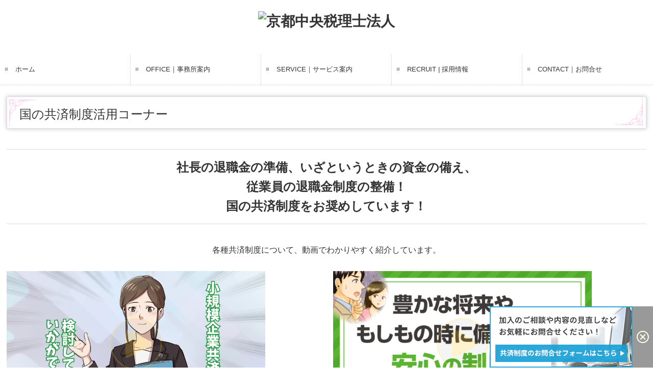

--- FILE ---
content_type: text/html; charset=utf-8
request_url: https://www.kcmi.net/tkc-kyosai
body_size: 10106
content:
<!DOCTYPE html><!--[if lt IE 7]>      <html class="no-js lt-ie10 lt-ie9 lt-ie8 lt-ie7"> <![endif]--><!--[if IE 7]>         <html class="no-js lt-ie10 lt-ie9 lt-ie8"> <![endif]--><!--[if IE 8]>         <html class="no-js lt-ie10 lt-ie9"> <![endif]--><!--[if IE 9]>         <html class="no-js lt-ie10"> <![endif]--><!--[if(gt IE 9)|!(IE)]><!--><html class="no-js" lang="ja"><!--<![endif]--><head><meta name="robots" content="noindex" />
<link href="https://fonts.googleapis.com/css?family=Material+Icons|Material+Icons+Outlined|Material+Icons+Two+Tone|Material+Icons+Round|Material+Icons+Sharp" rel="stylesheet">
<style>

    .default-font-Gothic {
      font-family: メイリオ, Meiryo, ヒラギノ角ゴ Pro W3, Hiragino Kaku Gothic Pro, Osaka, ＭＳ Ｐゴシック, sans-serif;
    }
    .slider-wrapper.default-font-Gothic .nivo-caption {
      font-family: メイリオ, Meiryo, ヒラギノ角ゴ Pro W3, Hiragino Kaku Gothic Pro, Osaka, ＭＳ Ｐゴシック, sans-serif;
    }
  

    .default-font-MingDynastyBody {
      font-family: ヒラギノ明朝 Pro W6, Hiragino Mincho Pro, HGS明朝E, ＭＳ Ｐ明朝, serif;
    }
    .slider-wrapper.default-font-MingDynastyBody .nivo-caption {
      font-family: ヒラギノ明朝 Pro W6, Hiragino Mincho Pro, HGS明朝E, ＭＳ Ｐ明朝, serif;
    }
  

    .default-font-RoundLetters {
      font-family: Lucida Grande, segoe UI, ヒラギノ丸ゴ ProN W4, Hiragino Maru Gothic Pro, HG丸ゴシックM-PRO, HGMaruGothicMPRO, メイリオ, Meiryo, Verdana, Arial, sans-serif;
    }
    .slider-wrapper.default-font-RoundLetters .nivo-caption {
      font-family: Lucida Grande, segoe UI, ヒラギノ丸ゴ ProN W4, Hiragino Maru Gothic Pro, HG丸ゴシックM-PRO, HGMaruGothicMPRO, メイリオ, Meiryo, Verdana, Arial, sans-serif;
    }
  

    .default-font-SemiCursiveScript {
      font-family: HG行書体, HGP行書体, cursive;
    }
    .slider-wrapper.default-font-SemiCursiveScript .nivo-caption {
      font-family: HG行書体, HGP行書体, cursive;
    }
  

    .default-font-SansSerif {
      font-family: Helvetica Neue, Helvetica, Arial, sans-serif;
    }
    .slider-wrapper.default-font-SansSerif .nivo-caption {
      font-family: Helvetica Neue, Helvetica, Arial, sans-serif;
    }
  

    .default-font-Serif {
      font-family: Times New Roman, Times, serif;
    }
    .slider-wrapper.default-font-Serif .nivo-caption {
      font-family: Times New Roman, Times, serif;
    }
  

    .default-font-Monospace {
      font-family: Courier, monospace;
    }
    .slider-wrapper.default-font-Monospace .nivo-caption {
      font-family: Courier, monospace;
    }
  

    .default-font-Cursive {
      font-family: Zapf Chancery, cursive;
    }
    .slider-wrapper.default-font-Cursive .nivo-caption {
      font-family: Zapf Chancery, cursive;
    }
  
</style>


  <meta charset="utf-8">
  <meta http-equiv="X-UA-Compatible" content="IE=edge,chrome=1">
      

      

  <title>国の共済制度活用コーナー | 京都中央税理士法人</title>
  <meta name="description" content="社長の退職金の準備、急ぎで借入が必要なときに役立つ国の共済制度をお奨めしています！">
  <meta name="keywords" content="共済,小規模企業共済,経営セーフティ共済,中小企業倒産防止共済,中小企業退職金共済">
  <meta name="viewport" content="width=device-width">
  <link id="base-css" rel="stylesheet" href="/design/css/base.css?v=4.3.13">
  
  <link id="common-css" rel="stylesheet" href="/design/css/common.css?v=4.3.13">
  <link id="layout-css" rel="stylesheet" href="/design/layoutB/css/layout.css?v=4.3.13">
  <link id='global-navi-A001' rel='stylesheet' href='/design/css/global-navi/global-navi-A001.css'/><link id='footer-025' rel='stylesheet' href='/design/css/footer/footer-025.css'/><link id='heading-B003' rel='stylesheet' href='/design/css/heading/heading-B003.css'/><link id='heading-A002' rel='stylesheet' href='/design/css/heading/heading-A002.css'/>
<link rel='stylesheet' id='site-width-superwide-css' href='/design/css/site-width-superwide.css'>
<style id='cms-bg-style' type='text/css'>
</style>
<style id='cms-bg-mainvisual-style' type='text/css'>
</style>
<style id='cms-other-style' type='text/css'>
header {
                          border-bottom: 4px solid #ffffff; margin-bottom: 20px;
                        }
footer {
                      background-color: rgba(244,244,244, 1); padding: 20px 1% 10px;
}
div.container, div.layout-max-mainvisual div.container-fluid {
                        background-color: rgba(255,255,255, 1); padding: 0 1%;
                      }
</style>
<style id='cms-color-style' type='text/css'>
div.outer { color: #333333; }
div.outer a { color: #999999; }
div.outer a:hover { color: #bbbbbb; }
[data-module-type*=editable] table th { background-color: #d8d8d8; color: #3b3b3b; }
[data-module-type*=editable] table td { background-color: #ffffff; color: #333333; }
[data-module-type*=editable] .table-bordered th,
                        [data-module-type*=editable] .table-bordered td { border: 1px solid #dddddd; }
                        [data-module-type*=editable] .table-bordered tbody:first-child tr:first-child th,
                        [data-module-type*=editable] .table-bordered tbody:first-child tr:first-child td { border-top: 1px solid #dddddd; }
                        [data-module-type*=editable] .table-underline th,
                        [data-module-type*=editable] .table-underline td { border-bottom: 1px solid #dddddd; }
[data-module-type*=editable] hr { border-top: 1px solid #dddddd; }
[data-module-type*=calendar] table th { color: #ffffff; }[data-module-type*=calendar] table th { background-color: #5E5E5E; }[data-module-type*=calendar] table td:not(:has(.holiday)) { color: #333333; }[data-module-type*=calendar] .calendar-table tbody tr.cl-day-status td .cl-day.holiday { color: #FE3E44; }[data-module-type*=calendar] .calendar-table tbody tr.cl-day-status td .cl-day.sunday { color: #FE3E44; }[data-module-type*=calendar] table.calendar-table thead tr.day-of-week th { border-bottom-color: #cccccc; }[data-module-type*=calendar] table.calendar-table tbody tr.cl-day-status td { border-color: #cccccc; }[data-module-type*=calendar] .ex-column { color: #333333; }[data-module-type*=calendar] .ex-column { background-color: #ffffff; }div#g-translate-wrap { background-color: #ffffff; }
div#g-translate-title { color: #333333; }
ol#breadcrumb li { color: #333333; }
ol#breadcrumb li a { color: #0088cc; }
ol#breadcrumb li a:hover { color: #005580; }
</style>
<style id='cms-header-footer-style' type='text/css'>
header div#header-logo a { color: #333333;}
header div#header-logo a:hover { color: #333333;}
header div.area-text-h1 { color: #333333;}
footer [data-module-type=footer-logo] a { color: #333333;}
footer [data-module-type=footer-logo] a:hover { color: #333333;}
footer ul#footer-link-list li a, footer #footer-privacy-link a { color: #333333;}
footer ul#footer-link-list li a:hover, footer #footer-privacy-link a:hover { color: #666666;}
footer address#footer-copyright { color: #797979; text-align: right;}
</style>

<link id="print-css" rel="stylesheet" href="/design/css/print.css?v=4.3.13" media="print">
  <script id="base-js" src="/design/js/base.js?v=4.3.13"></script>



      <script type='text/javascript'>
        var T2P_siteKey = 'kcmi';
        var T2P_pagePath = 'tkc-kyosai';
        var _snaq = _snaq || [];
        var hostname = location.host
        _snaq.push(['setCollectorUrl', hostname + '/tracker']);
        _snaq.push(['setAppId', 'kcmi:tkc-kyosai']);
        _snaq.push(['setCookieDomain', '']);
        _snaq.push(['trackPageView']);

        (function() {
          var sp = document.createElement('script'); sp.type = 'text/javascript'; sp.async = true; sp.defer = true;
          sp.src = '/common/sp.js';
          var s = document.getElementsByTagName('script')[0]; s.parentNode.insertBefore(sp, s);
        })();
        </script>
  


</head>
<body data-font="timezone" data-timezone="ja">

  






<div id="outer" class="outer">
    <div id="wrapper" class="wrapper">
      <div id="container" class="container container-size-superwide">
        <div class="header-wrap">
          <header >
            <!--▼スマートフォン用メニュー-->
            <div class="visible-phone">
              <div class="navbar">
                <!-- ▼ボタン -->
                <a class="btn btn-navbar " data-toggle="collapse" data-target=".nav-collapse"><img src="/design/images/common/btn-sp-menu.png" alt="MENU"></a>
                <!-- ▲ボタン -->
                <div class="container">
                  <div class="nav-collapse collapse">
                    <nav class="global-nav-side-A001-black">
                      <ul id="global-nav-s"><li><a href="https://www.kcmi.net/page1">ホーム</a></li>
<li><a href="https://www.kcmi.net/office">OFFICE｜事務所案内</a></li>
<li><a href="https://www.kcmi.net/service">SERVICE｜サービス案内</a><ul class="local-nav">
<li><a href="https://www.kcmi.net/foundation">FOUNDATION｜創業支援</a></li>
<li><a href="https://www.kcmi.net/inheritance">INHERITANCE｜相続対策</a></li>
<li><a href="https://www.kcmi.net/tax-investigation">TAX INVESTIGATION｜税務調査</a></li>
<li><a href="https://www.kcmi.net/basic-service">BASIC｜基本のサービス</a></li>
</ul>
</li>
<li><a href="https://www.kcmi.net/recruit">RECRUIT | 採用情報</a></li>
<li><a href="https://www.kcmi.net/form/kcmi/contact">CONTACT｜お問合せ</a></li>
</ul>
                    </nav>
                  </div>
                </div>
              </div>
            </div>
            <!--▲スマートフォン用メニュー-->
            <div class="row-fluid">
              <div class="area-text-h1 text-h1-upper" data-role="content-h1-upper"><div class="text-align-h1"></div></div>
              <div class="header-inner clearfix" data-role="header"><div class=" span12" data-module-type="cell"><div class="header-inner-content" data-module-type="header-logo"><div id="header-logo" class="site-name logo-center" data-align="center" data-param="京都中央税理士法人"><h1><a href="https://www.kcmi.net/"><img src="/library/5e8af6505db242501848a98b/5ea16308cd9187203d6796c4.png" alt="京都中央税理士法人"></a></h1></div></div></div></div>
              <div class="area-text-h1 text-h1-bottom" data-role="content-h1-bottom"><div class="text-align-h1"></div></div>
            </div>
          </header>
        </div>
        <div class="row global-nav-upper-wrap">
          <div class="span12">
            <nav class="hidden-phone global-nav-upper-A001-black global-nav-upper-item5">
              <ul id="global-nav" class="global-nav-upper "><li><a href='https://www.kcmi.net/page1'>ホーム</a></li>
<li><a href='https://www.kcmi.net/office'>OFFICE｜事務所案内</a></li>
<li><a href='https://www.kcmi.net/service'>SERVICE｜サービス案内</a><ul class='local-nav'>
<li><a href='https://www.kcmi.net/foundation'>FOUNDATION｜創業支援</a></li>
<li><a href='https://www.kcmi.net/inheritance'>INHERITANCE｜相続対策</a></li>
<li><a href='https://www.kcmi.net/tax-investigation'>TAX INVESTIGATION｜税務調査</a></li>
<li><a href='https://www.kcmi.net/basic-service'>BASIC｜基本のサービス</a></li>
</ul>
</li>
<li><a href='https://www.kcmi.net/recruit'>RECRUIT | 採用情報</a></li>
<li><a href='https://www.kcmi.net/form/kcmi/contact'>CONTACT｜お問合せ</a></li>
</ul>
            </nav>
          </div>
        </div>
        <!-- パンくずリストここから -->
        <div class="row breadcrumb-wrap">
          <div class="span12">
            
          </div>
        </div>
        <!-- パンくずリストここまで -->
        <div class="row socialbar-upper-wrap">
          <div class="span12">
            <div id='socialbar' class='off' style='display:none;'><ul id='snsbar'><li class='fb-btn'>
    <div class="fb-like" data-href="https://www.kcmi.net/tkc-kyosai" data-width="50" data-layout="button_count" data-show-faces="false" data-send="false"></div>
  </li><li class='tw-btn'>
    <a href="https://twitter.com/share" class="twitter-share-button" data-lang="ja" data-count="none" data-url="https://www.kcmi.net/tkc-kyosai">ツイート</a>
  </li></ul>
    <!-- twitter -->
    <script>!function(d,s,id){var js,fjs=d.getElementsByTagName(s)[0],p=/^http:/.test(d.location)?'http':'https';if(!d.getElementById(id)){js=d.createElement(s);js.id=id;js.src=p+'://platform.twitter.com/widgets.js';fjs.parentNode.insertBefore(js,fjs);}}(document, 'script', 'twitter-wjs');</script>

    <!-- facebook -->
    <script>
      var FbResource = {
        fbAppId:"450106218517457",
        fbVersion:"v23.0",
        FBinit:function(){
          FB.init({
            appId:FbResource.fbAppId,
            xfbml:true,
            version:FbResource.fbVersion
          })
        }
      };
      (function(d, s, id) {
        var version = FbResource.fbVersion;
        var appId = FbResource.fbAppId;
        var js, fjs = d.getElementsByTagName(s)[0];
        if (d.getElementById(id)) return;
        js = d.createElement(s); js.id = id;
        js.src = "//connect.facebook.net/ja_JP/sdk.js#xfbml=1&appId="+appId+"&version="+version;
        fjs.parentNode.insertBefore(js, fjs);
      }(document, 'script', 'facebook-jssdk'));
    </script>

    <style>
      ul#snsbar {
        list-style: none;
        margin: 0;
        padding: 0;
      }
      ul#snsbar:after {
        content: " ";
        display: block;
        clear: both;
      }
      ul#snsbar li {
        float: left;
        margin: 0;
        padding: 0;
        margin-right: 10px;
        height: 30px;
      }
      ul#snsbar .pluginCountButton {
        display: none;
      }
      ul#snsbar iframe.twitter-share-button {
        visibility: visible !important;
        position: static !important;
        height: 20px !important;
      }
    </style>
  </div>
          </div>
        </div>
        <div class="row">
          <div class="span12">
            
            <div data-role="contents"><div class="row" data-module-type="container"><div class=" span12" data-module-type="cell"><div data-module-type="heading"><h2 id="ttl-top" class="design-tmpl h2-B003-pink" data-default-design="simple" data-default-color="black" data-design-class="h2-A010-aqua">国の共済制度活用コーナー</h2></div><div data-module-type="paragraph-editable">
  <div data-layout="1">
    <div>
      <hr id="null"><p style="text-align: center;"><font size="5"><b>社長の退職金の準備、いざというときの資金の備え、</b></font></p><p style="text-align: center;"><font size="5"><b>従業員の退職金制度の整備！</b></font></p><p style="text-align: center;"><font size="5"><b>国の共済制度をお奨めしています！</b></font></p><hr id="null">
    </div>
  </div>
</div><div data-module-type="paragraph-editable">
  <div data-layout="1">
    <div>
      <p style="text-align: center;"><font size="3">各種共済制度について、動画でわかりやすく紹介しています。</font></p>
    </div>
  </div>
</div></div></div><div class="row" data-module-type="container"><div class=" span5" data-module-type="cell"><div data-module-type="html-editable">
  <div class="tag"><div style="margin: 0px auto; width: calc(100%); position: relative;">
    <div style="height: 0px; padding-bottom: 56.24%;">
        <iframe width="100%" height="100%" src="https://ml.visuamall.com/ml3/tkcaohp/api/embedded/?em=f_k6T8ER1ZmgNrA56FxBTQ..aoNBueQAwow-_KzAJpxHUA..
" frameborder="0" scrolling="no" style="left: 0px; top: 0px; position: absolute;" allowfullscreen=""></iframe>
    </div>
</div></div>
</div><div data-module-type="paragraph-editable">
  <div data-layout="1">
    <div>
      <p style="text-align: center;"><font size="3"><b>小規模企業共済制度</b></font></p>
    </div>
  </div>
</div></div><div class=" span1" data-module-type="cell"></div><div class=" span5" data-module-type="cell"><div data-module-type="html-editable">
  <div class="tag"><div style="margin: 0px auto; width: calc(100%); position: relative;">
    <div style="height: 0px; padding-bottom: 56.24%;">
        <iframe width="100%" height="100%" src="https://ml.visuamall.com/ml3/tkcaohp/api/embedded/?em=AXGvpw8HJBZBfRXqKfB_rw..QKlJucoa3G10OsyuuO0ukA..
" frameborder="0" scrolling="no" style="left: 0px; top: 0px; position: absolute;" allowfullscreen=""></iframe>
    </div>
</div></div>
</div><div data-module-type="paragraph-editable">
  <div data-layout="1">
    <div>
      <p style="text-align: center;"><font size="3"><b>小規模企業共済制度(気になる老後2,000万円編)</b></font></p>
    </div>
  </div>
</div></div></div><div class="row" data-module-type="container"><div class=" span5" data-module-type="cell"><div data-module-type="html-editable">
  <div class="tag"><div style="margin: 0px auto; width: calc(100%); position: relative;">
    <div style="height: 0px; padding-bottom: 56.24%;">
        <iframe width="100%" height="100%" src="https://ml.visuamall.com/ml3/tkcaohp/api/embedded/?em=P1ZvFPp2Ri5YNwTAYXKdaA..YDF8pJpocN-uP7z0pApQbw..
" frameborder="0" scrolling="no" style="left: 0px; top: 0px; position: absolute;" allowfullscreen=""></iframe>
    </div>
</div></div>
</div><div data-module-type="paragraph-editable">
  <div data-layout="1">
    <div>
      <p style="text-align: center;"><font size="3"><b>経営セーフティ共済[中小企業倒産防止共済制度]</b></font></p>
    </div>
  </div>
</div></div><div class=" span1" data-module-type="cell"></div><div class=" span5" data-module-type="cell"><div data-module-type="html-editable">
  <div class="tag"><div style="margin: 0px auto; width: calc(100%); position: relative;">
    <div style="height: 0px; padding-bottom: 56.24%;">
        <iframe width="100%" height="100%" src="https://ml.visuamall.com/ml3/tkcaohp/api/embedded/?em=HZ_A4coe16sArLadAkz77w..U3u8666hQf21KPoh4fXmNQ..
" frameborder="0" scrolling="no" style="left: 0px; top: 0px; position: absolute;" allowfullscreen=""></iframe>
    </div>
</div></div>
</div><div data-module-type="paragraph-editable">
  <div data-layout="1">
    <div>
      <p style="text-align: center;"><font size="3"><b>中小企業退職金共済制度</b></font></p>
    </div>
  </div>
</div></div></div><div class="row" data-module-type="container"><div class=" span12" data-module-type="cell"><div data-module-type="pwithimg-editable">
  <div data-layout="l1">
    <div>
      <img src="/library/5656ef252d0fbe3c300c1ef4/629debfee3c306600710d453.png" unselectable="on" oncontextmenu="return false;" ondragstart="return false;" onselectstart="return false;" class="" alt="パンフレット">
      <div>
        <p><font size="3"><br>各種共済制度を説明した<font color="#fe0000"><b>マンガ形式のパンフレット</b></font>をダウンロードできます。
        </font></p><p><font size="3">マンガ形式のパンフレットのダウンロードを希望される方は、当ページ下部に表示のお問合せフォームからお申し込みください！<br></font></p>
      </div>
    </div>
  </div>
</div></div></div><div class="row" data-module-type="container"><div class=" span12" data-module-type="cell"><div data-module-type="heading"><h3 class="design-tmpl h3-A002-pink" data-default-design="simple" data-default-color="black" data-design-class="h3-A010-aqua">ＴＫＣ会員事務所の共済制度活用支援の特長</h3></div></div></div><div class="row" data-module-type="container"><div class=" span12" data-module-type="cell"><div data-module-type="paragraph-editable">
  <div data-layout="1">
    <div>
      <p>継続的に個人事業主、共同経営者や会社役員の方へ支援いたします。そのため、その時々で必要なアドバイスをすることが可能です。<br></p>
    </div>
  </div>
</div></div></div><div class="row" data-module-type="container"><div class=" span12" data-module-type="cell"><div data-module-type="image-editable">
  <div data-layout="1">
    <div>
      <img src="/library/5656ef252d0fbe3c300c1ef4/6051bfba9fad362961181b79.png" class="" unselectable="on" oncontextmenu="return false;" ondragstart="return false;" onselectstart="return false;" alt="当事務所の共済制度活用支援の特長">
    </div>
  </div>
</div></div></div><div class="row" data-module-type="container"><div class=" span12" data-module-type="cell"><div data-module-type="paragraph-editable"><div data-layout="1">
    <div>
      <p style="text-align: right;" class=""><a href="#ttl-top" class="" data-content-category="mutualAidSys">
      ▲ 戻る
      </a></p>
    </div>
  </div>
</div></div></div><div class="row" data-module-type="container"><div class=" span12" data-module-type="cell"><div data-module-type="heading"><h3 class="design-tmpl h3-A002-pink" data-default-design="simple" data-default-color="black" data-design-class="h3-A010-aqua">ＴＫＣ全国会に寄せられた加入者の声（令和4年4月時点の事例）</h3></div></div></div><div class="row" data-module-type="container"><div class=" span10" data-module-type="cell"><div data-module-type="image-editable"><div data-layout="1">
    <div>
      <a ondragstart="return false;" href="https://www.kcmi.net/tkc-skyosai" data-content-category="mutualAidSys"><img src="/material/lib03/bnr_mutual001_a.png" class="" alt="小規模企業共済" unselectable="on" oncontextmenu="return false;" ondragstart="return false;" onselectstart="return false;"></a>
    </div>
  </div>
</div></div><div class=" span1" data-module-type="cell"></div></div><div class="row" data-module-type="container"><div class=" span5" data-module-type="cell"><div data-module-type="table-editable">
<table class="table table-bordered" data-layout="3" id="cms-table-layout"><tbody><tr><td style="text-align: center; background-color: rgb(79, 129, 189);" class=""><font color="#ffffff" size="3" class="">法人役員の急逝、役員配偶者の声</font><br></td></tr><tr><td class="">主人が急死し、私が様々な手続きを行いました。加入していた小規模企業共済のことをすっかり忘れていましたが、死亡時の共済手続きを行うと、予想以上の金額が入金予定となり、制度をご紹介いただいた税理士に大変感謝しています。</td></tr></tbody></table></div><div data-module-type="table-editable">
<table class="table table-bordered" data-layout="3" id="cms-table-layout"><tbody><tr><td style="text-align: center; background-color: rgb(79, 129, 189);" class=""><font color="#ffffff" size="3" class="">高級フランス料理店の声</font><br></td></tr><tr><td class="">５月から予約来店客減少。６月７月はほぼ休業状態。従業員の給与確保のために、小規模企業共済で借入れ。結果的にその資金は使わずに済んだ。心に余裕がもて、経営できている。</td></tr></tbody></table></div><div data-module-type="table-editable">
<table class="table table-bordered" data-layout="3" id="cms-table-layout"><tbody><tr><td style="text-align: center; background-color: rgb(79, 129, 189);"><font color="#ffffff" size="3">長期加入者の退職時の声</font><br></td></tr><tr><td>現役時代に掛金を所得控除出来たおかげで、税負担が少なくなり、その分を老後資金のために貯蓄することができました。さらに、今回事業を辞めるにあたって小規模企業共済の共済金を受け取ることができ、また退職所得扱いということで納税することなく退職金として受け取ることができました。現役時の税負担が減って、退職時にも有利な条件で受け取ることができるなんて、何かの間違いじゃないの？（笑）<br>入っていてよかった。加入を勧めてくれてありがとう。</td></tr></tbody></table></div></div><div class=" span5" data-module-type="cell"><div data-module-type="table-editable">
<table class="table table-bordered" data-layout="3" id="cms-table-layout"><tbody><tr><td style="text-align: center; background-color: rgb(79, 129, 189);" class=""><font color="#ffffff" size="3" class="">万が一のときに安心された経営者の声</font><br></td></tr><tr><td class="">小規模共済の給付金が原則自由財産となり、万が一破産等不測の事態に陥った場合でも原則保護されることをご案内されました。経営者はいざとなれば丸裸になってしまいますがこれで安心できます。</td></tr></tbody></table></div><div data-module-type="table-editable">
<table class="table table-bordered" data-layout="3" id="cms-table-layout"><tbody><tr><td style="text-align: center; background-color: rgb(79, 129, 189);" class=""><font color="#ffffff" size="3">経営者急死によるご家族の声</font><br></td></tr><tr><td>経営者が急死したことにより、小規模企業共済による死亡退職金を受け取った遺族。預金等は事業の担保となっていたため、実質動かせるお金が退職金のみ。無事に納税も済ませることができて、事業継続をすることができました。</td></tr></tbody></table></div><div data-module-type="table-editable">
<table class="table table-bordered" data-layout="3" id="cms-table-layout"><tbody><tr><td style="text-align: center; background-color: rgb(79, 129, 189);"><font color="#ffffff" size="3">受取時期のご相談者の声</font><br></td></tr><tr><td>長年掛けてきた小規模共済を受け取りたいと相談があり、事務所で検討の結果、デメリットもほとんどなく、定期的に受け取れるアドバイスをうけることができた。長年のお付き合いに感謝。</td></tr></tbody></table></div></div><div class=" span1" data-module-type="cell"></div></div><div class="row" data-module-type="container"><div class=" span12" data-module-type="cell"><div data-module-type="paragraph-editable"><div data-layout="1">
    <div>
      <p style="text-align: right;"><a href="#ttl-top" class="" data-content-category="mutualAidSys">
      ▲ 戻る
      </a></p>
    </div>
  </div>
</div></div></div><div class="row" data-module-type="container"><div class=" span10" data-module-type="cell"><div data-module-type="image-editable"><div data-layout="1">
    <div>
      <a ondragstart="return false;" href="https://www.kcmi.net/tkc-tkyosai" data-content-category="mutualAidSys"><img src="/material/lib03/bnr_mutual002_a.png" class="" alt="中小企業倒産防止共済" unselectable="on" oncontextmenu="return false;" ondragstart="return false;" onselectstart="return false;"></a>
    </div>
  </div>
</div></div><div class=" span1" data-module-type="cell"></div></div><div class="row" data-module-type="container"><div class=" span5" data-module-type="cell"><div data-module-type="table-editable">
<table class="table table-bordered" data-layout="3" id="cms-table-layout"><tbody><tr><td style="text-align: center; background-color: rgb(79, 129, 189);"><font color="#ffffff" size="3">将来が不安な経営者の声</font><br></td></tr><tr><td>将来、何があるか不安なため少しでも万が一に備えたいということを考えていました。倒産防止共済をご紹介され加入しました。自己資金による備えに、今まで以上に興味を持つようになりました。</td></tr></tbody></table></div><div data-module-type="table-editable">
<table class="table table-bordered" data-layout="3" id="cms-table-layout"><tbody><tr><td style="text-align: center; background-color: rgb(79, 129, 189);"><font color="#ffffff" size="3">飲食業を営む会社の声</font><br></td></tr><tr><td>新型コロナウィルス感染症で、令和２年４月より２か月は営業自粛、６月は営業時間短縮のあおりを受け、売上が前年同月比7割以上減少したが、４、５月は金融機関（日本政策金融公庫）の融資の実行まで時間を要するところ倒産防止共済加入していたことによりつなぎの資金を確保できた。<br>それにより、テイクアウト事業の実施や正社員従業員の休業補償の確保ができ、事業継続をすることができた。<br></td></tr></tbody></table></div></div><div class=" span5" data-module-type="cell"><div data-module-type="table-editable">
<table class="table table-bordered" data-layout="3" id="cms-table-layout"><tbody><tr><td style="text-align: center; background-color: rgb(79, 129, 189);"><font color="#ffffff" size="3">食料品・油脂・洗剤の卸売業者の声</font><br></td></tr><tr><td>年商は８億円、従業員１０名、得意先は飲食店の店舗で２００店。新型コロナウィルスの影響で売上も４～５月は前年の５０％減６月以降も３０％減が続いた。<br>資金繰りのため銀行から３，０００万円の融資で一息。だが、経営者はこの新型コロナウィルスの影響が長期化すれば、得意先の飲食店がバタバタと何社も倒産するのではないかと心配していた。自社の損失は銀行借入で充当できるが貸倒損失まではまかないきれないのではという不安。<br>幸いにも倒産防止共済の積立が８００万円あり、「売掛金残は月商相当額なので共済貸付を受ければとりあえずは大丈夫ですよ」と事務所のアドバイスでひと安心。<br>経営者は、当初の目的よりも節税との認識が大きかったようだが、本来の倒産の防止という目的を再認識した。経営の安心感へとつながっている。<br></td></tr></tbody></table></div></div><div class=" span1" data-module-type="cell"></div></div><div class="row" data-module-type="container"><div class=" span12" data-module-type="cell"><div data-module-type="paragraph-editable"><div data-layout="1">
    <div>
      <p style="text-align: right;"><a href="#ttl-top" class="" data-content-category="mutualAidSys">
      ▲ 戻る
      </a></p>
    </div>
  </div>
</div></div></div><div class="row" data-module-type="container"><div class=" span10" data-module-type="cell"><div data-module-type="image-editable"><div data-layout="1">
    <div>
      <a ondragstart="return false;" href="https://www.kcmi.net/tkc-kyosai-tkyosai" data-content-category="mutualAidSys"><img src="/material/lib03/bnr_mutual003_a.png" class="" alt="中小企業退職金共済" unselectable="on" oncontextmenu="return false;" ondragstart="return false;" onselectstart="return false;"></a>
    </div>
  </div>
</div></div><div class=" span1" data-module-type="cell"></div></div><div class="row" data-module-type="container"><div class=" span5" data-module-type="cell"><div data-module-type="table-editable">
<table class="table table-bordered" data-layout="3" id="cms-table-layout"><tbody><tr><td style="text-align: center; background-color: rgb(79, 129, 189);"><font color="#ffffff" size="3">求人に困っていた経営者の声</font><br></td></tr><tr><td>求人票に「退職金あり」と記載できることで、応募者を安心させることができました。</td></tr></tbody></table></div><div data-module-type="table-editable">
<table class="table table-bordered" data-layout="3" id="cms-table-layout"><tbody><tr><td style="text-align: center; background-color: rgb(79, 129, 189);"><font color="#ffffff" size="3">従業員の退職金を心配していた経営者の声</font><br></td></tr><tr><td>年齢的に私よりも先に従業員の方が退職する予定なので、将来の退職金の準備を気にしていました。これで退職金も用意ができるので、安心して雇用を継続することができます。</td></tr></tbody></table></div></div><div class=" span5" data-module-type="cell"><div data-module-type="table-editable">
<table class="table table-bordered" data-layout="3" id="cms-table-layout"><tbody><tr><td style="text-align: center; background-color: rgb(79, 129, 189);"><font color="#ffffff" size="3">退職予定者が今後でてくる経営者の声</font><br></td></tr><tr><td>退職者が数年後に出る予定。退職金について悩んでいたため、中退共の話を聞き、資金を一度で支出することがないため、とても魅力を感じています。どの段階で加入するか準備中です。</td></tr></tbody></table></div></div><div class=" span1" data-module-type="cell"></div></div><div class="row" data-module-type="container"><div class=" span12" data-module-type="cell"><div data-module-type="paragraph-editable"><div data-layout="1">
    <div>
      <p style="text-align: right;"><a href="#ttl-top" class="" data-content-category="mutualAidSys">
      ▲ 戻る
      </a></p>
    </div>
  </div>
</div></div></div></div>
          </div>
        </div>
        <footer>
          <div data-role="footer"><div class="row-fluid" data-module-type="container"><div class=" span3" data-module-type="cell"><div data-module-type="footer-logo" data-param="京都中央税理士法人"><div class="footer" data-align="left" style="text-align: left;" data-param="京都中央税理士法人"><a href="https://www.kcmi.net/"><img src="/library/5e8af6505db242501848a98b/5ea16308cd9187203d6796c4.png" alt="京都中央税理士法人"></a></div></div><div data-module-type="image-editable">
  <div data-layout="1">
    <div>
      <a ondragstart="return false;" data-page-id="5ea16e65876496ca3882fba3" data-page-path="contact" data-heading-id="" href="https://www.kcmi.net/form/kcmi/contact"><img src="/library/5e8af6505db242501848a98b/5ea16557d0f3f1433f897466.png" unselectable="on" oncontextmenu="return false;" ondragstart="return false;" onselectstart="return false;" class="" title="お問合せ" alt="お問合せ"></a>
    </div>
  </div>
</div></div><div class=" span1" data-module-type="cell"></div><div class=" span3" data-module-type="cell"><div data-module-type="paragraph-editable">
  <div data-layout="1">
    <div>
      <p><span style="background-color: initial;"><br><font size="3">TEL: <span class="tel-link" href="tel:0771241980" data-tel="0771241980">0771-24-1980</span></font></span></p><p>受付時間　9:00 ~ 17:00</p>
    </div>
  </div>
</div></div><div class=" span5" data-module-type="cell"><div data-module-type="footer-pagelink"><ul id="footer-link-list" class="hidden-phone footer-link-025-black"><li><a href="https://www.kcmi.net/page1">ホーム</a></li><li><a href="https://www.kcmi.net/office">OFFICE｜事務所案内</a></li><li><a href="https://www.kcmi.net/service">SERVICE｜サービス案内</a></li><li><a href="https://www.kcmi.net/recruit">RECRUIT | 採用情報</a></li><li><a href="https://www.kcmi.net/form/kcmi/contact">CONTACT｜お問合せ</a></li></ul></div></div></div></div>
          <div id="footer-privacy-link" class="footer-policy"><div id="footer-privacyPolicy"><a href="javascript:void(0)" class="policy-modal-link">外部サービスの利用に関するプライバシーポリシー</a></div></div>
          <address id="footer-copyright">Copyright (c) 2021 - 2026 京都中央税理士法人 All Rights Reserved.</address>
        
</footer>
      </div>
    </div>
  </div>
  <div id="fixed-bnr-wrap"><div class="area-fixed-bnr-pc">
                    <div class="inner-fixed-bnr-pc-1">
                      <a class="fixed-bnr-pc" href="https://www.tkcnf.com/system/Skyosai.do?loginid=c938b11f048fcabd79ac8a49f7e1ecdff3bb1430906f4f49&sitekey=kcmi&pageId=60457a351fecba150cfbf5d0&url=https://www.kcmi.net/tkc-kyosai&sitename=%E4%BA%AC%E9%83%BD%E4%B8%AD%E5%A4%AE%E7%A8%8E%E7%90%86%E5%A3%AB%E6%B3%95%E4%BA%BA"><img src="../../design/images/bnr-fixed/bnr-fixed-pc3.jpg" alt="TKC企業共済会三共済広告"></a>
                      <a class="close-fixed-bnr-pc"><img src="../../design/images/common/icon-close.png"></a>
                    </div>
                  </div>
                  <a class="open-fixed-bnr-pc" style="display: none;"><img src="../../design/images/common/icon-open.png"></a>

                  <div class="area-fixed-bnr-sp-1">
                    <div class="inner-fixed-bnr-sp">
                      <a class="fixed-bnr-sp-1" href="https://www.tkcnf.com/system/Skyosai.do?loginid=c938b11f048fcabd79ac8a49f7e1ecdff3bb1430906f4f49&sitekey=kcmi&pageId=60457a351fecba150cfbf5d0&url=https://www.kcmi.net/tkc-kyosai&sitename=%E4%BA%AC%E9%83%BD%E4%B8%AD%E5%A4%AE%E7%A8%8E%E7%90%86%E5%A3%AB%E6%B3%95%E4%BA%BA"><img src="../../design/images/bnr-fixed/bnr-fixed-sp3.jpg" alt="TKC企業共済会三共済広告"></a>
                      <a class="close-fixed-bnr-sp"><img src="../../design/images/common/icon-close.png"></a>
                    </div>
                  </div>
                  <a class="open-fixed-bnr-sp" style="display: none;"><img src="../../design/images/common/icon-open.png"></a>

                  <script id="mockup-js" type="text/javascript">
                    $(function(){
                      $('.close-fixed-bnr-pc').on('click',function(){
                        $('.area-fixed-bnr-pc').hide().css({transform: 'translate(1000px, 0px)'});
                        $('.open-fixed-bnr-pc').show();
                      });
                      $('.open-fixed-bnr-pc').on('click',function(){
                        $('.open-fixed-bnr-pc').hide();
                        $('.area-fixed-bnr-pc').show().css({transform: 'translate(0px, 0px)'});
                      });
                    });
                    $(function(){
                      $('.close-fixed-bnr-sp').on('click',function(){
                        $('.area-fixed-bnr-sp-1').hide().css({transform: 'translate(1000px, 0px)'});
                        $('.open-fixed-bnr-sp').show();
                      });
                      $('.open-fixed-bnr-sp').on('click',function(){
                        $('.open-fixed-bnr-sp').hide();
                        $('.area-fixed-bnr-sp-1').show().css({transform: 'translate(0px, 0px)'});
                      });
                    });
                  </script></div>
  <div id="site-modal-wrap">
    <div id="site-modal-set" style="display: none;">
      <div class="site-modal-wrapper">
        <div class="site-modal-header">
          <span class="site-modal-title">外部サービスの利用に関するプライバシーポリシー</span>
          <a href="javascript:void(0);" class="close">×</a>
        </div>
        <div class="site-modal-body">
          <p class="recaptcha-desc">当サイトでは、Google社のボット排除サービス「reCAPTCHA」を利用しています。</p>
          <div class="modal-policy-area recaptcha-area">
            <div class="modal-heading">■ reCAPTCHAの利用について</div>
            <p>
              当サイトのお問合せフォームでは、ボットによるスパム行為からサイトを守るために、Google社のボット排除サービスであるreCAPTCHAを利用しています。reCAPTCHAは、お問合せフォームに入力したデバイスのＩＰアドレスや識別子（ＩＤ）、ネットワーク情報などをGoogleへ送信し、お問合せフォームへの入力者が人間かボットかを判定します。
            </p>
            <p>
              reCAPTCHAにより収集、記録される情報には、特定の個人を識別する情報は一切含まれません。また、それらの情報は、Google社により同社のプライバシーポリシーに基づいて管理されます。お問合せフォームへの入力は、Googleのデータ収集に同意したものとみなされます。
              <ul>
                <li>Google社のプライバシーポリシーについては下記のリンクよりご確認ください。<br />
                  <a target="_blank" href="https://policies.google.com/privacy?hl=ja">Googleのプライバシーポリシー</a>
                </li>
                <li>Google利用規約については下記のリンクよりご確認ください。<br />
                  <a target="_blank" href="https://policies.google.com/terms">Googleの利用規約</a>
                </li>
              </ul>
            </p>
          </div>
        </div>
        <div class="site-modal-footer area-btn al-c" style="cursor: move;">
          <a href="javascript:void(0);" class="btn-radius btn-cancel">閉じる</a>
        </div>
      </div>
      <div id="modal-backdrop-site-modal" class="modal-backdrop in"></div>
      <script>
        $(function(){
          $('.policy-modal-link').on('click', function(){
            $('#site-modal-set').show();
          });
          $('.close, #modal-backdrop-site-modal, .btn-cancel').on('click', function(){
            $('#site-modal-set').hide();
           });
        });
      </script>
    </div>
  </div>




<script src="/common/js/jquery.lazyload.min.js"></script>
<script>
$(function() {
  $("img.lazy", "[data-role=main-visual]").lazyload({
    effect: "fadeIn",
    threshold: 200
  });
  $("img.lazy", "[data-role=contents]").lazyload({
    effect: "fadeIn",
    threshold: 200
  });
  $("img.lazy", "[data-role$=sidebar]").lazyload({
    effect: "fadeIn",
    threshold: 200
  });
  $("img.lazy", "[data-role=footer]").lazyload({
    effect: "fadeIn",
    threshold: 200
  });
});
</script>
<script src='https://www.youtube.com/iframe_api'></script>




</body></html>

--- FILE ---
content_type: text/html; charset=UTF-8
request_url: https://ml.visuamall.com/ml3/tkcaohp/api/embedded/?em=f_k6T8ER1ZmgNrA56FxBTQ..aoNBueQAwow-_KzAJpxHUA..
body_size: 65
content:
<html>

<head>
    <meta http-equiv="X-UA-Compatible" content="IE=edge">
    <title></title>
    <meta charset="utf-8">
    <meta name="viewport" content="width=device-width, initial-scale=1">
    <meta http-equiv="Pragma" content="no-cache">
    <meta http-equiv="Cache-Control" content="no-store">
    <link rel="stylesheet" href="css/embedded.css?202503211030" type="text/css" media="all" />
    <link rel="stylesheet" href="/ml3/tkcaohp/common/js/jquery-ui.css?202503211030" type="text/css" media="all" />
    <script type="text/javascript" src="/ml3/tkcaohp/common/js/jquery.js?202503211030"></script>
    <script type="text/javascript">
        $(document).ready(function() {
                    });
    </script>
</head>

<body>
    		<iframe class="iframePlayer" width="100%" height="100%" scrolling="no" src="https://ml.visuamall.com/webapp/sns/?cid=248&tid=6b2d86360d626d003fe48dd4ee4518878611fd7eb81ede989c09293a29f3175b&width=100%&height=auto&did=ml3&sid=tkcaohp&poster=5&other=a%3A10%3A%7Bs%3A3%3A%22uid%22%3Bs%3A3%3A%22220%22%3Bs%3A3%3A%22aid%22%3Bi%3A-10%3Bs%3A2%3A%22an%22%3Bs%3A0%3A%22%22%3Bs%3A4%3A%22cgid%22%3Bs%3A0%3A%22%22%3Bs%3A4%3A%22sflg%22%3Bi%3A0%3Bs%3A5%3A%22cnflg%22%3Bi%3A1%3Bs%3A3%3A%22mid%22%3Bs%3A3%3A%22248%22%3Bs%3A4%3A%22geid%22%3Bs%3A0%3A%22%22%3Bs%3A16%3A%22embeddedMemberId%22%3Bs%3A0%3A%22%22%3Bs%3A2%3A%22sk%22%3Bs%3A64%3A%2238e23f35ba6feaf257ffbe02d90e692a6b9ef5380c5abf0bd3cb1e5ed53fa7ef%22%3B%7D&type=embed&playrate=1&seek=0&cdndomain=mlcdn_visuamall_com&bitrateType=single" allowfullscreen></iframe></body>

</html>

--- FILE ---
content_type: text/html; charset=UTF-8
request_url: https://ml.visuamall.com/ml3/tkcaohp/api/embedded/?em=AXGvpw8HJBZBfRXqKfB_rw..QKlJucoa3G10OsyuuO0ukA..
body_size: -38
content:
<html>

<head>
    <meta http-equiv="X-UA-Compatible" content="IE=edge">
    <title></title>
    <meta charset="utf-8">
    <meta name="viewport" content="width=device-width, initial-scale=1">
    <meta http-equiv="Pragma" content="no-cache">
    <meta http-equiv="Cache-Control" content="no-store">
    <link rel="stylesheet" href="css/embedded.css?202503211030" type="text/css" media="all" />
    <link rel="stylesheet" href="/ml3/tkcaohp/common/js/jquery-ui.css?202503211030" type="text/css" media="all" />
    <script type="text/javascript" src="/ml3/tkcaohp/common/js/jquery.js?202503211030"></script>
    <script type="text/javascript">
        $(document).ready(function() {
                    });
    </script>
</head>

<body>
    		<iframe class="iframePlayer" width="100%" height="100%" scrolling="no" src="https://ml.visuamall.com/webapp/sns/?cid=360&tid=22ef5ba18978a884927331c4ce25afb79028b0ab87941c698a3961a3b320066f&width=100%&height=auto&did=ml3&sid=tkcaohp&poster=6&other=a%3A10%3A%7Bs%3A3%3A%22uid%22%3Bs%3A3%3A%22220%22%3Bs%3A3%3A%22aid%22%3Bi%3A-10%3Bs%3A2%3A%22an%22%3Bs%3A0%3A%22%22%3Bs%3A4%3A%22cgid%22%3Bs%3A0%3A%22%22%3Bs%3A4%3A%22sflg%22%3Bi%3A0%3Bs%3A5%3A%22cnflg%22%3Bi%3A1%3Bs%3A3%3A%22mid%22%3Bs%3A3%3A%22360%22%3Bs%3A4%3A%22geid%22%3Bs%3A0%3A%22%22%3Bs%3A16%3A%22embeddedMemberId%22%3Bs%3A0%3A%22%22%3Bs%3A2%3A%22sk%22%3Bs%3A64%3A%2229c1763f6f9c5355f35751893a80c67f9eddef757c813c60050e0f82a523de69%22%3B%7D&type=embed&playrate=1&seek=0&cdndomain=mlcdn_visuamall_com&bitrateType=single" allowfullscreen></iframe></body>

</html>

--- FILE ---
content_type: text/html; charset=UTF-8
request_url: https://ml.visuamall.com/webapp/sns/?cid=249&tid=314aba08470bbf916ee65544dd7cfd0ea3ed2aa465b8da73ae8ed75cd48fb753&width=100%&height=auto&did=ml3&sid=tkcaohp&poster=5&other=a%3A10%3A%7Bs%3A3%3A%22uid%22%3Bs%3A3%3A%22220%22%3Bs%3A3%3A%22aid%22%3Bi%3A-10%3Bs%3A2%3A%22an%22%3Bs%3A0%3A%22%22%3Bs%3A4%3A%22cgid%22%3Bs%3A0%3A%22%22%3Bs%3A4%3A%22sflg%22%3Bi%3A0%3Bs%3A5%3A%22cnflg%22%3Bi%3A1%3Bs%3A3%3A%22mid%22%3Bs%3A3%3A%22249%22%3Bs%3A4%3A%22geid%22%3Bs%3A0%3A%22%22%3Bs%3A16%3A%22embeddedMemberId%22%3Bs%3A0%3A%22%22%3Bs%3A2%3A%22sk%22%3Bs%3A64%3A%227f95a14bcf9c87e54d7b89ebe80908747f33a4c1f71f47a524b63099e79cd0cc%22%3B%7D&type=embed&playrate=1&seek=0&cdndomain=mlcdn_visuamall_com&bitrateType=single
body_size: 7863
content:
<html>
<head>
<link href="./css/custom.css" rel="stylesheet" />
<script type="text/javascript" src="./lib/custom.js?d=20250825"></script>
<script type="text/javascript" src="./lib/THEOplayer.js?d=20250825"></script>
<script src="./lib/jquery-3.7.0.min.js"></script>
<link rel="stylesheet" type="text/css" href="./css/ui.css?d=20250825"/>
<link rel="stylesheet" type="text/css" href="./css/custom.css" />
<style>
.theo-context-menu {display: none}
</style>
</head>
<header>
<title>visuamall</title>
</header>
<body style="padding:0; margin:0;" oncontextmenu='return false'>
<div class="pa" >
<div class="theoplayer-container video-js theoplayer-skin theo-seekbar-above-controls" style="width:100%; height:100%"></div>
</div>
<script type="text/javascript">
var element = document.querySelector(".theoplayer-container");

if("single"=="multi"){
var resolutions = [{name: 'High', src: ''}, {name: 'Medium', src: ''}, {name: 'Low', src: ''}];
var player = new THEOplayer.Player(element,{
libraryLocation : './lib',
licenseUrl : './lib/license.php',
ui : {
width: '640px',
height: '360px'
},
isEmbeddable : true,
mutedAutoplay: 'all',
allowNativeFullscreen : true
});
player.source = {
sources : [{
src : "",
type : 'application/x-mpegurl',
useCredentials : true
}]
};
player.poster = "poster.php?ticket=2aab08624d4a026c823245e65b706ce4";
var currentTime, wasPaused;
var settingsMenu = player.ui.getChild('ControlBar').getChild('SettingsButton').menu;

// qualityメニューの削除
settingsMenu.removeMenuItem(settingsMenu.menuItems[0]);

// カスタムqualityメニューの作成
var qualityMenuItem = settingsMenu.addSubMenuItem({
  index : 0
});
var qualityMenuTitle = document.createElement('span');
qualityMenuTitle.className = 'theo-settings-control-menu-item-title';
qualityMenuTitle.innerHTML = 'Quality';
var qualityMenuValue = document.createElement('span');
qualityMenuValue.className = 'theo-settings-control-menu-item-value';
qualityMenuItem.el().appendChild(qualityMenuTitle);
qualityMenuItem.el().appendChild(qualityMenuValue);
qualityMenuItem.subMenu.menuHeader.el().innerHTML = 'Quality';
var qualityItems = resolutions.map(function (resolution) {
  var qualityItem = qualityMenuItem.subMenu.addMenuItem();
  qualityItem.el().innerHTML = resolution.name;
  qualityItem.on('click', function () {
    selectQuality(resolution);
  });
  return qualityItem;
});

// 同ステータスで扱う
function selectQuality(resolution) {
  qualityMenuValue.innerHTML = resolution.name;
  currentTime = player.currentTime;
  wasPaused = player.paused;
  player.src = resolution.src;
  player.currentTime = currentTime;
  if (!wasPaused) {
    player.play();
  }
  var qualityItem = qualityItems[resolutions.indexOf(resolution.name)];
  qualityItems.forEach(function (item) {
    item.selected(item === qualityItem);
  });
}
selectQuality(resolutions[0]);
}



else{
var player = new THEOplayer.Player(element,{
libraryLocation : './lib',
licenseUrl : './lib/license.php',
ui : {
width: '640px',
height: '360px'
},
isEmbeddable : true,
mutedAutoplay: 'all',
allowNativeFullscreen : true
});
player.source = {
sources : [{
src : "https://mlcdn.visuamall.com/contents/sns_220/_definst_/249/playlist.m3u8?tid=lnd90vnom1bnp34l8tlne40q0ckh285v&type=embed",
type : 'application/x-mpegurl',
useCredentials : true
}],
poster : "poster.php?ticket=2aab08624d4a026c823245e65b706ce4"
};
}

player.preload="auto";
//player.loop = true;

var playrate = 1;
if(playrate == 0){
    $('[aria-label="Open the video speed settings menu"]').hide();
    player.playbackRate = 1;
}

var seek = 0;
if(seek == 1){
  player.addEventListener("timeupdate",function(){
    $('.vjs-progress-control').css("pointer-events","none");
  });
}

var smp = "pc";
if(smp == "ios" || smp == "android"){
  $('[aria-label="Open the video quality settings menu"]').hide();
  $(function(){
    $('iframe',parent.document).attr("width","100%");
    $('iframe',parent.document).attr("height","100%");
});
}

var url = parent.location.href;
params = url.split("?");
spparams = params[1].split("&");

var paramArray = [];

for ( i = 0; i < spparams.length; i++ ) {
    vol = spparams[i].split("=");
    paramArray.push(vol[0]);
    paramArray[vol[0]] = vol[1];
}

console.log(paramArray["autoplay"]);

if ( paramArray["autoplay"] == "1") {
  player.autoplay = true;
}

</script>
<script type="text/javascript">
function SendRequest(URI)
{
 var xhr=new XMLHttpRequest();
 xhr.open("GET" , URI, false);
 xhr.send(null);
}

var startcount = 0;
player.addEventListener
(
  "playing",function()
  {
    status = "playing";
    if(startcount == 0){
      SendRequest("beacon.php?did=ml3&sid=tkcaohp&e=start&sessionid=5bfd202c2ba06c5702a6659d42245ad9c1da80f4");
      startcount = 1;
    }
  },
  false
);

var endcount = 0;
player.addEventListener
(
  "timeupdate",function()
  {
    status = "timeupdate";
    var endframenum = player.duration;
    var currentFramenum = player.currentTime;
    if(currentFramenum / endframenum > 0.9){
      if(endcount == 0){
        SendRequest("beacon.php?did=ml3&sid=tkcaohp&e=end&sessionid=5bfd202c2ba06c5702a6659d42245ad9c1da80f4");
        endcount = 1;
      }
    }
  },
  false
);

player.addEventListener("error",function(){
  $('.vjs-modal-dialog-content').text("エラーが発生しました。ページを再読み込みしても改善しない場合は、管理者までお問い合わせ下さい。");
});

// キーボードホットキー実装

function togglePlay() {
  if (player.paused) {
    player.play();
  } else {
    player.pause();
  }
}

function rewind() {
  player.currentTime -= 5; //Subtracts 5 seconds
}

function forward() {
  player.currentTime += 5; //Adds 5 seconds
}

function rewind10() {
  player.currentTime -= 10; //Subtracts 10 seconds
}

function forward10() {
  player.currentTime += 10; //Adds 10 seconds
}

function toggleFullScreen() {
  if (player.presentation.currentMode === "fullscreen") {
    player.presentation.requestMode("inline");
  } else {
    player.presentation.requestMode("fullscreen");
  }
}

function toggleMute() {
  player.muted = !player.muted;
}

function preventStandardHotKeyActions(event) {
  event.stopPropagation();
  event.preventDefault();
}

function getPressedKey(event) {
  const pressedKey = event.key;
  let action;
  switch (pressedKey) {
    case " ":
      action = togglePlay(); //Pauses or Unpauses with Space
      break;
    case "ArrowLeft":
      action = rewind(); //Rewinds the video with the Left Arrow Key
      break;
    case "ArrowRight":
      action = forward(); //Forwards the video with the Right Arrow Key
      break;
    case "f":
      action = toggleFullScreen(); //Toggle Fullscreen mode with the 'F' Key
      break;
    case "m":
      action = toggleMute(); //Toggle Mute with the 'M' Key
      break;
    case "j":
      action = rewind10(); //Rewinds the video
      break;
    case "l":
      action = forward10(); //Forwards the video
      break;
  }
  if (
    action &&
    pressedKey !== "Control" &&
    pressedKey !== "Alt" &&
    pressedKey !== "Shift"
  ) {
    action();
    preventStandardHotKeyActions(event); //Stops the default key behavior like jumping the page with space.
  }
}

function playerFocused() {
  if (wrapper.contains(document.activeElement)) {
    document.addEventListener("keydown", getPressedKey);
  } else {
    document.removeEventListener("keydown", getPressedKey);
  }
}

function mouseInPlayer() {
  //Checks if the mouse is inside the player wrapper area
  document.addEventListener("keydown", getPressedKey);
  wrapper.addEventListener("mouseleave", mouseOutPlayer);
}

function mouseOutPlayer() {
  //Checks if the mouse leaves the player wrapper area
  wrapper.removeEventListener("mouseleave", mouseOutPlayer);
  document.removeEventListener("keydown", getPressedKey);
}

function enableShortcuts(method) {
  switch (method) {
    case "mouseOver": //If the param reads 'mouseOver' shortcuts are only enabled when the mouse is inside of the player.
      wrapper.addEventListener("mouseenter", mouseInPlayer);
      break;
    case "playerFocused": //If the param reads 'playerFocused' shortcuts are only enabled when the player is focused.
      document.addEventListener("focus", playerFocused, true);
      break;
    default:
      document.addEventListener("keydown", getPressedKey); //Else player shortcuts are always enabled.
  }
}

//enableShortcuts('mouseOver');    //Enable player shortcuts only when mouse inside the player area.
enableShortcuts(); //Always enable shortcuts.

</script>
</body>
</html>

--- FILE ---
content_type: text/html; charset=UTF-8
request_url: https://ml.visuamall.com/webapp/sns/?cid=248&tid=6b2d86360d626d003fe48dd4ee4518878611fd7eb81ede989c09293a29f3175b&width=100%&height=auto&did=ml3&sid=tkcaohp&poster=5&other=a%3A10%3A%7Bs%3A3%3A%22uid%22%3Bs%3A3%3A%22220%22%3Bs%3A3%3A%22aid%22%3Bi%3A-10%3Bs%3A2%3A%22an%22%3Bs%3A0%3A%22%22%3Bs%3A4%3A%22cgid%22%3Bs%3A0%3A%22%22%3Bs%3A4%3A%22sflg%22%3Bi%3A0%3Bs%3A5%3A%22cnflg%22%3Bi%3A1%3Bs%3A3%3A%22mid%22%3Bs%3A3%3A%22248%22%3Bs%3A4%3A%22geid%22%3Bs%3A0%3A%22%22%3Bs%3A16%3A%22embeddedMemberId%22%3Bs%3A0%3A%22%22%3Bs%3A2%3A%22sk%22%3Bs%3A64%3A%2238e23f35ba6feaf257ffbe02d90e692a6b9ef5380c5abf0bd3cb1e5ed53fa7ef%22%3B%7D&type=embed&playrate=1&seek=0&cdndomain=mlcdn_visuamall_com&bitrateType=single
body_size: 8189
content:
<html>
<head>
<link href="./css/custom.css" rel="stylesheet" />
<script type="text/javascript" src="./lib/custom.js?d=20250825"></script>
<script type="text/javascript" src="./lib/THEOplayer.js?d=20250825"></script>
<script src="./lib/jquery-3.7.0.min.js"></script>
<link rel="stylesheet" type="text/css" href="./css/ui.css?d=20250825"/>
<link rel="stylesheet" type="text/css" href="./css/custom.css" />
<style>
.theo-context-menu {display: none}
</style>
</head>
<header>
<title>visuamall</title>
</header>
<body style="padding:0; margin:0;" oncontextmenu='return false'>
<div class="pa" >
<div class="theoplayer-container video-js theoplayer-skin theo-seekbar-above-controls" style="width:100%; height:100%"></div>
</div>
<script type="text/javascript">
var element = document.querySelector(".theoplayer-container");

if("single"=="multi"){
var resolutions = [{name: 'High', src: ''}, {name: 'Medium', src: ''}, {name: 'Low', src: ''}];
var player = new THEOplayer.Player(element,{
libraryLocation : './lib',
licenseUrl : './lib/license.php',
ui : {
width: '640px',
height: '360px'
},
isEmbeddable : true,
mutedAutoplay: 'all',
allowNativeFullscreen : true
});
player.source = {
sources : [{
src : "",
type : 'application/x-mpegurl',
useCredentials : true
}]
};
player.poster = "poster.php?ticket=f96f5243c2674dabe15dd23dce6cc5ea";
var currentTime, wasPaused;
var settingsMenu = player.ui.getChild('ControlBar').getChild('SettingsButton').menu;

// qualityメニューの削除
settingsMenu.removeMenuItem(settingsMenu.menuItems[0]);

// カスタムqualityメニューの作成
var qualityMenuItem = settingsMenu.addSubMenuItem({
  index : 0
});
var qualityMenuTitle = document.createElement('span');
qualityMenuTitle.className = 'theo-settings-control-menu-item-title';
qualityMenuTitle.innerHTML = 'Quality';
var qualityMenuValue = document.createElement('span');
qualityMenuValue.className = 'theo-settings-control-menu-item-value';
qualityMenuItem.el().appendChild(qualityMenuTitle);
qualityMenuItem.el().appendChild(qualityMenuValue);
qualityMenuItem.subMenu.menuHeader.el().innerHTML = 'Quality';
var qualityItems = resolutions.map(function (resolution) {
  var qualityItem = qualityMenuItem.subMenu.addMenuItem();
  qualityItem.el().innerHTML = resolution.name;
  qualityItem.on('click', function () {
    selectQuality(resolution);
  });
  return qualityItem;
});

// 同ステータスで扱う
function selectQuality(resolution) {
  qualityMenuValue.innerHTML = resolution.name;
  currentTime = player.currentTime;
  wasPaused = player.paused;
  player.src = resolution.src;
  player.currentTime = currentTime;
  if (!wasPaused) {
    player.play();
  }
  var qualityItem = qualityItems[resolutions.indexOf(resolution.name)];
  qualityItems.forEach(function (item) {
    item.selected(item === qualityItem);
  });
}
selectQuality(resolutions[0]);
}



else{
var player = new THEOplayer.Player(element,{
libraryLocation : './lib',
licenseUrl : './lib/license.php',
ui : {
width: '640px',
height: '360px'
},
isEmbeddable : true,
mutedAutoplay: 'all',
allowNativeFullscreen : true
});
player.source = {
sources : [{
src : "https://mlcdn.visuamall.com/contents/sns_220/_definst_/248/playlist.m3u8?tid=sjri3b7gpuojnc32teduo75ekkieni42&type=embed",
type : 'application/x-mpegurl',
useCredentials : true
}],
poster : "poster.php?ticket=f96f5243c2674dabe15dd23dce6cc5ea"
};
}

player.preload="auto";
//player.loop = true;

var playrate = 1;
if(playrate == 0){
    $('[aria-label="Open the video speed settings menu"]').hide();
    player.playbackRate = 1;
}

var seek = 0;
if(seek == 1){
  player.addEventListener("timeupdate",function(){
    $('.vjs-progress-control').css("pointer-events","none");
  });
}

var smp = "pc";
if(smp == "ios" || smp == "android"){
  $('[aria-label="Open the video quality settings menu"]').hide();
  $(function(){
    $('iframe',parent.document).attr("width","100%");
    $('iframe',parent.document).attr("height","100%");
});
}

var url = parent.location.href;
params = url.split("?");
spparams = params[1].split("&");

var paramArray = [];

for ( i = 0; i < spparams.length; i++ ) {
    vol = spparams[i].split("=");
    paramArray.push(vol[0]);
    paramArray[vol[0]] = vol[1];
}

console.log(paramArray["autoplay"]);

if ( paramArray["autoplay"] == "1") {
  player.autoplay = true;
}

</script>
<script type="text/javascript">
function SendRequest(URI)
{
 var xhr=new XMLHttpRequest();
 xhr.open("GET" , URI, false);
 xhr.send(null);
}

var startcount = 0;
player.addEventListener
(
  "playing",function()
  {
    status = "playing";
    if(startcount == 0){
      SendRequest("beacon.php?did=ml3&sid=tkcaohp&e=start&sessionid=2be014f4c755e4f64f57273e874b83a0f0cf11ee");
      startcount = 1;
    }
  },
  false
);

var endcount = 0;
player.addEventListener
(
  "timeupdate",function()
  {
    status = "timeupdate";
    var endframenum = player.duration;
    var currentFramenum = player.currentTime;
    if(currentFramenum / endframenum > 0.9){
      if(endcount == 0){
        SendRequest("beacon.php?did=ml3&sid=tkcaohp&e=end&sessionid=2be014f4c755e4f64f57273e874b83a0f0cf11ee");
        endcount = 1;
      }
    }
  },
  false
);

player.addEventListener("error",function(){
  $('.vjs-modal-dialog-content').text("エラーが発生しました。ページを再読み込みしても改善しない場合は、管理者までお問い合わせ下さい。");
});

// キーボードホットキー実装

function togglePlay() {
  if (player.paused) {
    player.play();
  } else {
    player.pause();
  }
}

function rewind() {
  player.currentTime -= 5; //Subtracts 5 seconds
}

function forward() {
  player.currentTime += 5; //Adds 5 seconds
}

function rewind10() {
  player.currentTime -= 10; //Subtracts 10 seconds
}

function forward10() {
  player.currentTime += 10; //Adds 10 seconds
}

function toggleFullScreen() {
  if (player.presentation.currentMode === "fullscreen") {
    player.presentation.requestMode("inline");
  } else {
    player.presentation.requestMode("fullscreen");
  }
}

function toggleMute() {
  player.muted = !player.muted;
}

function preventStandardHotKeyActions(event) {
  event.stopPropagation();
  event.preventDefault();
}

function getPressedKey(event) {
  const pressedKey = event.key;
  let action;
  switch (pressedKey) {
    case " ":
      action = togglePlay(); //Pauses or Unpauses with Space
      break;
    case "ArrowLeft":
      action = rewind(); //Rewinds the video with the Left Arrow Key
      break;
    case "ArrowRight":
      action = forward(); //Forwards the video with the Right Arrow Key
      break;
    case "f":
      action = toggleFullScreen(); //Toggle Fullscreen mode with the 'F' Key
      break;
    case "m":
      action = toggleMute(); //Toggle Mute with the 'M' Key
      break;
    case "j":
      action = rewind10(); //Rewinds the video
      break;
    case "l":
      action = forward10(); //Forwards the video
      break;
  }
  if (
    action &&
    pressedKey !== "Control" &&
    pressedKey !== "Alt" &&
    pressedKey !== "Shift"
  ) {
    action();
    preventStandardHotKeyActions(event); //Stops the default key behavior like jumping the page with space.
  }
}

function playerFocused() {
  if (wrapper.contains(document.activeElement)) {
    document.addEventListener("keydown", getPressedKey);
  } else {
    document.removeEventListener("keydown", getPressedKey);
  }
}

function mouseInPlayer() {
  //Checks if the mouse is inside the player wrapper area
  document.addEventListener("keydown", getPressedKey);
  wrapper.addEventListener("mouseleave", mouseOutPlayer);
}

function mouseOutPlayer() {
  //Checks if the mouse leaves the player wrapper area
  wrapper.removeEventListener("mouseleave", mouseOutPlayer);
  document.removeEventListener("keydown", getPressedKey);
}

function enableShortcuts(method) {
  switch (method) {
    case "mouseOver": //If the param reads 'mouseOver' shortcuts are only enabled when the mouse is inside of the player.
      wrapper.addEventListener("mouseenter", mouseInPlayer);
      break;
    case "playerFocused": //If the param reads 'playerFocused' shortcuts are only enabled when the player is focused.
      document.addEventListener("focus", playerFocused, true);
      break;
    default:
      document.addEventListener("keydown", getPressedKey); //Else player shortcuts are always enabled.
  }
}

//enableShortcuts('mouseOver');    //Enable player shortcuts only when mouse inside the player area.
enableShortcuts(); //Always enable shortcuts.

</script>
</body>
</html>

--- FILE ---
content_type: text/css
request_url: https://www.kcmi.net/design/css/global-navi/global-navi-A001.css
body_size: 4349
content:
@charset "UTF-8";
nav.global-nav-upper-A001-red,
nav.global-nav-side-A001-red,
nav.global-nav-upper-A001-orange,
nav.global-nav-side-A001-orange,
nav.global-nav-upper-A001-yellow,
nav.global-nav-side-A001-yellow,
nav.global-nav-upper-A001-yellowgreen,
nav.global-nav-side-A001-yellowgreen,
nav.global-nav-upper-A001-green,
nav.global-nav-side-A001-green,
nav.global-nav-upper-A001-aqua,
nav.global-nav-side-A001-aqua,
nav.global-nav-upper-A001-blue,
nav.global-nav-side-A001-blue,
nav.global-nav-upper-A001-brown,
nav.global-nav-side-A001-brown,
nav.global-nav-upper-A001-pink,
nav.global-nav-side-A001-pink,
nav.global-nav-upper-A001-purple,
nav.global-nav-side-A001-purple,
nav.global-nav-upper-A001-black,
nav.global-nav-side-A001-black,
nav.global-nav-upper-A001-colorful,
nav.global-nav-side-A001-colorful {
  margin: 0 0 20px;
  padding: 0;
}
nav.global-nav-upper-A001-red ul,
nav.global-nav-side-A001-red ul,
nav.global-nav-upper-A001-orange ul,
nav.global-nav-side-A001-orange ul,
nav.global-nav-upper-A001-yellow ul,
nav.global-nav-side-A001-yellow ul,
nav.global-nav-upper-A001-yellowgreen ul,
nav.global-nav-side-A001-yellowgreen ul,
nav.global-nav-upper-A001-green ul,
nav.global-nav-side-A001-green ul,
nav.global-nav-upper-A001-aqua ul,
nav.global-nav-side-A001-aqua ul,
nav.global-nav-upper-A001-blue ul,
nav.global-nav-side-A001-blue ul,
nav.global-nav-upper-A001-brown ul,
nav.global-nav-side-A001-brown ul,
nav.global-nav-upper-A001-pink ul,
nav.global-nav-side-A001-pink ul,
nav.global-nav-upper-A001-purple ul,
nav.global-nav-side-A001-purple ul,
nav.global-nav-upper-A001-black ul,
nav.global-nav-side-A001-black ul,
nav.global-nav-upper-A001-colorful ul,
nav.global-nav-side-A001-colorful ul {
  list-style: none;
}
nav.global-nav-upper-A001-red ul li,
nav.global-nav-side-A001-red ul li,
nav.global-nav-upper-A001-orange ul li,
nav.global-nav-side-A001-orange ul li,
nav.global-nav-upper-A001-yellow ul li,
nav.global-nav-side-A001-yellow ul li,
nav.global-nav-upper-A001-yellowgreen ul li,
nav.global-nav-side-A001-yellowgreen ul li,
nav.global-nav-upper-A001-green ul li,
nav.global-nav-side-A001-green ul li,
nav.global-nav-upper-A001-aqua ul li,
nav.global-nav-side-A001-aqua ul li,
nav.global-nav-upper-A001-blue ul li,
nav.global-nav-side-A001-blue ul li,
nav.global-nav-upper-A001-brown ul li,
nav.global-nav-side-A001-brown ul li,
nav.global-nav-upper-A001-pink ul li,
nav.global-nav-side-A001-pink ul li,
nav.global-nav-upper-A001-purple ul li,
nav.global-nav-side-A001-purple ul li,
nav.global-nav-upper-A001-black ul li,
nav.global-nav-side-A001-black ul li,
nav.global-nav-upper-A001-colorful ul li,
nav.global-nav-side-A001-colorful ul li {
  padding: 0;
}
nav.global-nav-upper-A001-red ul li a,
nav.global-nav-side-A001-red ul li a,
nav.global-nav-upper-A001-orange ul li a,
nav.global-nav-side-A001-orange ul li a,
nav.global-nav-upper-A001-yellow ul li a,
nav.global-nav-side-A001-yellow ul li a,
nav.global-nav-upper-A001-yellowgreen ul li a,
nav.global-nav-side-A001-yellowgreen ul li a,
nav.global-nav-upper-A001-green ul li a,
nav.global-nav-side-A001-green ul li a,
nav.global-nav-upper-A001-aqua ul li a,
nav.global-nav-side-A001-aqua ul li a,
nav.global-nav-upper-A001-blue ul li a,
nav.global-nav-side-A001-blue ul li a,
nav.global-nav-upper-A001-brown ul li a,
nav.global-nav-side-A001-brown ul li a,
nav.global-nav-upper-A001-pink ul li a,
nav.global-nav-side-A001-pink ul li a,
nav.global-nav-upper-A001-purple ul li a,
nav.global-nav-side-A001-purple ul li a,
nav.global-nav-upper-A001-black ul li a,
nav.global-nav-side-A001-black ul li a,
nav.global-nav-upper-A001-colorful ul li a,
nav.global-nav-side-A001-colorful ul li a {
  display: block;
  text-decoration: none;
}
nav.global-nav-upper-A001-red ul li ul,
nav.global-nav-side-A001-red ul li ul,
nav.global-nav-upper-A001-orange ul li ul,
nav.global-nav-side-A001-orange ul li ul,
nav.global-nav-upper-A001-yellow ul li ul,
nav.global-nav-side-A001-yellow ul li ul,
nav.global-nav-upper-A001-yellowgreen ul li ul,
nav.global-nav-side-A001-yellowgreen ul li ul,
nav.global-nav-upper-A001-green ul li ul,
nav.global-nav-side-A001-green ul li ul,
nav.global-nav-upper-A001-aqua ul li ul,
nav.global-nav-side-A001-aqua ul li ul,
nav.global-nav-upper-A001-blue ul li ul,
nav.global-nav-side-A001-blue ul li ul,
nav.global-nav-upper-A001-brown ul li ul,
nav.global-nav-side-A001-brown ul li ul,
nav.global-nav-upper-A001-pink ul li ul,
nav.global-nav-side-A001-pink ul li ul,
nav.global-nav-upper-A001-purple ul li ul,
nav.global-nav-side-A001-purple ul li ul,
nav.global-nav-upper-A001-black ul li ul,
nav.global-nav-side-A001-black ul li ul,
nav.global-nav-upper-A001-colorful ul li ul,
nav.global-nav-side-A001-colorful ul li ul {
  margin: 0;
  list-style: none;
}
nav.global-nav-upper-A001-red > ul,
nav.global-nav-side-A001-red > ul,
nav.global-nav-upper-A001-orange > ul,
nav.global-nav-side-A001-orange > ul,
nav.global-nav-upper-A001-yellow > ul,
nav.global-nav-side-A001-yellow > ul,
nav.global-nav-upper-A001-yellowgreen > ul,
nav.global-nav-side-A001-yellowgreen > ul,
nav.global-nav-upper-A001-green > ul,
nav.global-nav-side-A001-green > ul,
nav.global-nav-upper-A001-aqua > ul,
nav.global-nav-side-A001-aqua > ul,
nav.global-nav-upper-A001-blue > ul,
nav.global-nav-side-A001-blue > ul,
nav.global-nav-upper-A001-brown > ul,
nav.global-nav-side-A001-brown > ul,
nav.global-nav-upper-A001-pink > ul,
nav.global-nav-side-A001-pink > ul,
nav.global-nav-upper-A001-purple > ul,
nav.global-nav-side-A001-purple > ul,
nav.global-nav-upper-A001-black > ul,
nav.global-nav-side-A001-black > ul,
nav.global-nav-upper-A001-colorful > ul,
nav.global-nav-side-A001-colorful > ul {
  margin: 0;
}
nav.global-nav-upper-A001-red > ul > li,
nav.global-nav-side-A001-red > ul > li,
nav.global-nav-upper-A001-orange > ul > li,
nav.global-nav-side-A001-orange > ul > li,
nav.global-nav-upper-A001-yellow > ul > li,
nav.global-nav-side-A001-yellow > ul > li,
nav.global-nav-upper-A001-yellowgreen > ul > li,
nav.global-nav-side-A001-yellowgreen > ul > li,
nav.global-nav-upper-A001-green > ul > li,
nav.global-nav-side-A001-green > ul > li,
nav.global-nav-upper-A001-aqua > ul > li,
nav.global-nav-side-A001-aqua > ul > li,
nav.global-nav-upper-A001-blue > ul > li,
nav.global-nav-side-A001-blue > ul > li,
nav.global-nav-upper-A001-brown > ul > li,
nav.global-nav-side-A001-brown > ul > li,
nav.global-nav-upper-A001-pink > ul > li,
nav.global-nav-side-A001-pink > ul > li,
nav.global-nav-upper-A001-purple > ul > li,
nav.global-nav-side-A001-purple > ul > li,
nav.global-nav-upper-A001-black > ul > li,
nav.global-nav-side-A001-black > ul > li,
nav.global-nav-upper-A001-colorful > ul > li,
nav.global-nav-side-A001-colorful > ul > li {
  position: relative;
}
nav.global-nav-upper-A001-red > ul > li > a:hover,
nav.global-nav-side-A001-red > ul > li > a:hover,
nav.global-nav-upper-A001-orange > ul > li > a:hover,
nav.global-nav-side-A001-orange > ul > li > a:hover,
nav.global-nav-upper-A001-yellow > ul > li > a:hover,
nav.global-nav-side-A001-yellow > ul > li > a:hover,
nav.global-nav-upper-A001-yellowgreen > ul > li > a:hover,
nav.global-nav-side-A001-yellowgreen > ul > li > a:hover,
nav.global-nav-upper-A001-green > ul > li > a:hover,
nav.global-nav-side-A001-green > ul > li > a:hover,
nav.global-nav-upper-A001-aqua > ul > li > a:hover,
nav.global-nav-side-A001-aqua > ul > li > a:hover,
nav.global-nav-upper-A001-blue > ul > li > a:hover,
nav.global-nav-side-A001-blue > ul > li > a:hover,
nav.global-nav-upper-A001-brown > ul > li > a:hover,
nav.global-nav-side-A001-brown > ul > li > a:hover,
nav.global-nav-upper-A001-pink > ul > li > a:hover,
nav.global-nav-side-A001-pink > ul > li > a:hover,
nav.global-nav-upper-A001-purple > ul > li > a:hover,
nav.global-nav-side-A001-purple > ul > li > a:hover,
nav.global-nav-upper-A001-black > ul > li > a:hover,
nav.global-nav-side-A001-black > ul > li > a:hover,
nav.global-nav-upper-A001-colorful > ul > li > a:hover,
nav.global-nav-side-A001-colorful > ul > li > a:hover {
  text-decoration: none;
}
@media (min-width: 768px) and (max-width: 979px) {
  nav.global-nav-upper-A001-red ul li ul li a,
  nav.global-nav-side-A001-red ul li ul li a,
  nav.global-nav-upper-A001-orange ul li ul li a,
  nav.global-nav-side-A001-orange ul li ul li a,
  nav.global-nav-upper-A001-yellow ul li ul li a,
  nav.global-nav-side-A001-yellow ul li ul li a,
  nav.global-nav-upper-A001-yellowgreen ul li ul li a,
  nav.global-nav-side-A001-yellowgreen ul li ul li a,
  nav.global-nav-upper-A001-green ul li ul li a,
  nav.global-nav-side-A001-green ul li ul li a,
  nav.global-nav-upper-A001-aqua ul li ul li a,
  nav.global-nav-side-A001-aqua ul li ul li a,
  nav.global-nav-upper-A001-blue ul li ul li a,
  nav.global-nav-side-A001-blue ul li ul li a,
  nav.global-nav-upper-A001-brown ul li ul li a,
  nav.global-nav-side-A001-brown ul li ul li a,
  nav.global-nav-upper-A001-pink ul li ul li a,
  nav.global-nav-side-A001-pink ul li ul li a,
  nav.global-nav-upper-A001-purple ul li ul li a,
  nav.global-nav-side-A001-purple ul li ul li a,
  nav.global-nav-upper-A001-black ul li ul li a,
  nav.global-nav-side-A001-black ul li ul li a,
  nav.global-nav-upper-A001-colorful ul li ul li a,
  nav.global-nav-side-A001-colorful ul li ul li a,
  nav.global-nav-upper-A001-red ul li ul li.active a,
  nav.global-nav-side-A001-red ul li ul li.active a,
  nav.global-nav-upper-A001-orange ul li ul li.active a,
  nav.global-nav-side-A001-orange ul li ul li.active a,
  nav.global-nav-upper-A001-yellow ul li ul li.active a,
  nav.global-nav-side-A001-yellow ul li ul li.active a,
  nav.global-nav-upper-A001-yellowgreen ul li ul li.active a,
  nav.global-nav-side-A001-yellowgreen ul li ul li.active a,
  nav.global-nav-upper-A001-green ul li ul li.active a,
  nav.global-nav-side-A001-green ul li ul li.active a,
  nav.global-nav-upper-A001-aqua ul li ul li.active a,
  nav.global-nav-side-A001-aqua ul li ul li.active a,
  nav.global-nav-upper-A001-blue ul li ul li.active a,
  nav.global-nav-side-A001-blue ul li ul li.active a,
  nav.global-nav-upper-A001-brown ul li ul li.active a,
  nav.global-nav-side-A001-brown ul li ul li.active a,
  nav.global-nav-upper-A001-pink ul li ul li.active a,
  nav.global-nav-side-A001-pink ul li ul li.active a,
  nav.global-nav-upper-A001-purple ul li ul li.active a,
  nav.global-nav-side-A001-purple ul li ul li.active a,
  nav.global-nav-upper-A001-black ul li ul li.active a,
  nav.global-nav-side-A001-black ul li ul li.active a,
  nav.global-nav-upper-A001-colorful ul li ul li.active a,
  nav.global-nav-side-A001-colorful ul li ul li.active a {
    font-size: 11px !important;
  }
}
nav.global-nav-upper-A001-red ul li:hover ul li,
nav.global-nav-upper-A001-orange ul li:hover ul li,
nav.global-nav-upper-A001-yellow ul li:hover ul li,
nav.global-nav-upper-A001-yellowgreen ul li:hover ul li,
nav.global-nav-upper-A001-green ul li:hover ul li,
nav.global-nav-upper-A001-aqua ul li:hover ul li,
nav.global-nav-upper-A001-blue ul li:hover ul li,
nav.global-nav-upper-A001-brown ul li:hover ul li,
nav.global-nav-upper-A001-pink ul li:hover ul li,
nav.global-nav-upper-A001-purple ul li:hover ul li,
nav.global-nav-upper-A001-black ul li:hover ul li,
nav.global-nav-upper-A001-colorful ul li:hover ul li {
  height: 100% !important;
}
nav.global-nav-upper-A001-red > ul,
nav.global-nav-upper-A001-orange > ul,
nav.global-nav-upper-A001-yellow > ul,
nav.global-nav-upper-A001-yellowgreen > ul,
nav.global-nav-upper-A001-green > ul,
nav.global-nav-upper-A001-aqua > ul,
nav.global-nav-upper-A001-blue > ul,
nav.global-nav-upper-A001-brown > ul,
nav.global-nav-upper-A001-pink > ul,
nav.global-nav-upper-A001-purple > ul,
nav.global-nav-upper-A001-black > ul,
nav.global-nav-upper-A001-colorful > ul {
  font-size: 14px;
}
nav.global-nav-upper-A001-red > ul > li.active > a,
nav.global-nav-upper-A001-orange > ul > li.active > a,
nav.global-nav-upper-A001-yellow > ul > li.active > a,
nav.global-nav-upper-A001-yellowgreen > ul > li.active > a,
nav.global-nav-upper-A001-green > ul > li.active > a,
nav.global-nav-upper-A001-aqua > ul > li.active > a,
nav.global-nav-upper-A001-blue > ul > li.active > a,
nav.global-nav-upper-A001-brown > ul > li.active > a,
nav.global-nav-upper-A001-pink > ul > li.active > a,
nav.global-nav-upper-A001-purple > ul > li.active > a,
nav.global-nav-upper-A001-black > ul > li.active > a,
nav.global-nav-upper-A001-colorful > ul > li.active > a {
  padding-left: 30px;
}
nav.global-nav-upper-A001-red > ul > li > a,
nav.global-nav-upper-A001-orange > ul > li > a,
nav.global-nav-upper-A001-yellow > ul > li > a,
nav.global-nav-upper-A001-yellowgreen > ul > li > a,
nav.global-nav-upper-A001-green > ul > li > a,
nav.global-nav-upper-A001-aqua > ul > li > a,
nav.global-nav-upper-A001-blue > ul > li > a,
nav.global-nav-upper-A001-brown > ul > li > a,
nav.global-nav-upper-A001-pink > ul > li > a,
nav.global-nav-upper-A001-purple > ul > li > a,
nav.global-nav-upper-A001-black > ul > li > a,
nav.global-nav-upper-A001-colorful > ul > li > a {
  padding: 21px 10px 20px 30px;
}
nav.global-nav-upper-A001-red > ul > li > ul > li > a,
nav.global-nav-upper-A001-orange > ul > li > ul > li > a,
nav.global-nav-upper-A001-yellow > ul > li > ul > li > a,
nav.global-nav-upper-A001-yellowgreen > ul > li > ul > li > a,
nav.global-nav-upper-A001-green > ul > li > ul > li > a,
nav.global-nav-upper-A001-aqua > ul > li > ul > li > a,
nav.global-nav-upper-A001-blue > ul > li > ul > li > a,
nav.global-nav-upper-A001-brown > ul > li > ul > li > a,
nav.global-nav-upper-A001-pink > ul > li > ul > li > a,
nav.global-nav-upper-A001-purple > ul > li > ul > li > a,
nav.global-nav-upper-A001-black > ul > li > ul > li > a,
nav.global-nav-upper-A001-colorful > ul > li > ul > li > a {
  padding: 12px 10px 11px 30px;
  font-size: 13px;
}
nav.global-nav-upper-A001-red > ul > li:hover > ul > li > a:after,
nav.global-nav-upper-A001-orange > ul > li:hover > ul > li > a:after,
nav.global-nav-upper-A001-yellow > ul > li:hover > ul > li > a:after,
nav.global-nav-upper-A001-yellowgreen > ul > li:hover > ul > li > a:after,
nav.global-nav-upper-A001-green > ul > li:hover > ul > li > a:after,
nav.global-nav-upper-A001-aqua > ul > li:hover > ul > li > a:after,
nav.global-nav-upper-A001-blue > ul > li:hover > ul > li > a:after,
nav.global-nav-upper-A001-brown > ul > li:hover > ul > li > a:after,
nav.global-nav-upper-A001-pink > ul > li:hover > ul > li > a:after,
nav.global-nav-upper-A001-purple > ul > li:hover > ul > li > a:after,
nav.global-nav-upper-A001-black > ul > li:hover > ul > li > a:after,
nav.global-nav-upper-A001-colorful > ul > li:hover > ul > li > a:after {
  position: absolute;
  right: 15px;
}
nav.global-nav-upper-A001-red > ul > li:hover > ul > li > a:last-child,
nav.global-nav-upper-A001-orange > ul > li:hover > ul > li > a:last-child,
nav.global-nav-upper-A001-yellow > ul > li:hover > ul > li > a:last-child,
nav.global-nav-upper-A001-yellowgreen > ul > li:hover > ul > li > a:last-child,
nav.global-nav-upper-A001-green > ul > li:hover > ul > li > a:last-child,
nav.global-nav-upper-A001-aqua > ul > li:hover > ul > li > a:last-child,
nav.global-nav-upper-A001-blue > ul > li:hover > ul > li > a:last-child,
nav.global-nav-upper-A001-brown > ul > li:hover > ul > li > a:last-child,
nav.global-nav-upper-A001-pink > ul > li:hover > ul > li > a:last-child,
nav.global-nav-upper-A001-purple > ul > li:hover > ul > li > a:last-child,
nav.global-nav-upper-A001-black > ul > li:hover > ul > li > a:last-child,
nav.global-nav-upper-A001-colorful > ul > li:hover > ul > li > a:last-child {
  border-bottom: none;
}
nav.global-nav-upper-A001-red > ul > li:hover.active > a:after,
nav.global-nav-upper-A001-orange > ul > li:hover.active > a:after,
nav.global-nav-upper-A001-yellow > ul > li:hover.active > a:after,
nav.global-nav-upper-A001-yellowgreen > ul > li:hover.active > a:after,
nav.global-nav-upper-A001-green > ul > li:hover.active > a:after,
nav.global-nav-upper-A001-aqua > ul > li:hover.active > a:after,
nav.global-nav-upper-A001-blue > ul > li:hover.active > a:after,
nav.global-nav-upper-A001-brown > ul > li:hover.active > a:after,
nav.global-nav-upper-A001-pink > ul > li:hover.active > a:after,
nav.global-nav-upper-A001-purple > ul > li:hover.active > a:after,
nav.global-nav-upper-A001-black > ul > li:hover.active > a:after,
nav.global-nav-upper-A001-colorful > ul > li:hover.active > a:after {
  position: absolute;
  right: 15px;
}
nav.global-nav-side-A001-red ul,
nav.global-nav-side-A001-orange ul,
nav.global-nav-side-A001-yellow ul,
nav.global-nav-side-A001-yellowgreen ul,
nav.global-nav-side-A001-green ul,
nav.global-nav-side-A001-aqua ul,
nav.global-nav-side-A001-blue ul,
nav.global-nav-side-A001-brown ul,
nav.global-nav-side-A001-pink ul,
nav.global-nav-side-A001-purple ul,
nav.global-nav-side-A001-black ul,
nav.global-nav-side-A001-colorful ul {
  font-size: 14px;
}
nav.global-nav-side-A001-red ul li a,
nav.global-nav-side-A001-orange ul li a,
nav.global-nav-side-A001-yellow ul li a,
nav.global-nav-side-A001-yellowgreen ul li a,
nav.global-nav-side-A001-green ul li a,
nav.global-nav-side-A001-aqua ul li a,
nav.global-nav-side-A001-blue ul li a,
nav.global-nav-side-A001-brown ul li a,
nav.global-nav-side-A001-pink ul li a,
nav.global-nav-side-A001-purple ul li a,
nav.global-nav-side-A001-black ul li a,
nav.global-nav-side-A001-colorful ul li a {
  padding: 12px 10px 11px 30px;
}
nav.global-nav-side-A001-red ul li ul li a,
nav.global-nav-side-A001-orange ul li ul li a,
nav.global-nav-side-A001-yellow ul li ul li a,
nav.global-nav-side-A001-yellowgreen ul li ul li a,
nav.global-nav-side-A001-green ul li ul li a,
nav.global-nav-side-A001-aqua ul li ul li a,
nav.global-nav-side-A001-blue ul li ul li a,
nav.global-nav-side-A001-brown ul li ul li a,
nav.global-nav-side-A001-pink ul li ul li a,
nav.global-nav-side-A001-purple ul li ul li a,
nav.global-nav-side-A001-black ul li ul li a,
nav.global-nav-side-A001-colorful ul li ul li a,
nav.global-nav-side-A001-red ul li ul li.active a,
nav.global-nav-side-A001-orange ul li ul li.active a,
nav.global-nav-side-A001-yellow ul li ul li.active a,
nav.global-nav-side-A001-yellowgreen ul li ul li.active a,
nav.global-nav-side-A001-green ul li ul li.active a,
nav.global-nav-side-A001-aqua ul li ul li.active a,
nav.global-nav-side-A001-blue ul li ul li.active a,
nav.global-nav-side-A001-brown ul li ul li.active a,
nav.global-nav-side-A001-pink ul li ul li.active a,
nav.global-nav-side-A001-purple ul li ul li.active a,
nav.global-nav-side-A001-black ul li ul li.active a,
nav.global-nav-side-A001-colorful ul li ul li.active a {
  padding-left: 40px;
  font-size: 13px;
}
nav.global-nav-side-A001-red > ul > li > a:after,
nav.global-nav-side-A001-orange > ul > li > a:after,
nav.global-nav-side-A001-yellow > ul > li > a:after,
nav.global-nav-side-A001-yellowgreen > ul > li > a:after,
nav.global-nav-side-A001-green > ul > li > a:after,
nav.global-nav-side-A001-aqua > ul > li > a:after,
nav.global-nav-side-A001-blue > ul > li > a:after,
nav.global-nav-side-A001-brown > ul > li > a:after,
nav.global-nav-side-A001-pink > ul > li > a:after,
nav.global-nav-side-A001-purple > ul > li > a:after,
nav.global-nav-side-A001-black > ul > li > a:after,
nav.global-nav-side-A001-colorful > ul > li > a:after {
  position: absolute;
  right: 15px;
}
nav.global-nav-side-A001-red > ul > li:last-child,
nav.global-nav-side-A001-orange > ul > li:last-child,
nav.global-nav-side-A001-yellow > ul > li:last-child,
nav.global-nav-side-A001-yellowgreen > ul > li:last-child,
nav.global-nav-side-A001-green > ul > li:last-child,
nav.global-nav-side-A001-aqua > ul > li:last-child,
nav.global-nav-side-A001-blue > ul > li:last-child,
nav.global-nav-side-A001-brown > ul > li:last-child,
nav.global-nav-side-A001-pink > ul > li:last-child,
nav.global-nav-side-A001-purple > ul > li:last-child,
nav.global-nav-side-A001-black > ul > li:last-child,
nav.global-nav-side-A001-colorful > ul > li:last-child {
  border-bottom: none;
}
nav.global-nav-side-A001-red > ul > li.active > a:after,
nav.global-nav-side-A001-orange > ul > li.active > a:after,
nav.global-nav-side-A001-yellow > ul > li.active > a:after,
nav.global-nav-side-A001-yellowgreen > ul > li.active > a:after,
nav.global-nav-side-A001-green > ul > li.active > a:after,
nav.global-nav-side-A001-aqua > ul > li.active > a:after,
nav.global-nav-side-A001-blue > ul > li.active > a:after,
nav.global-nav-side-A001-brown > ul > li.active > a:after,
nav.global-nav-side-A001-pink > ul > li.active > a:after,
nav.global-nav-side-A001-purple > ul > li.active > a:after,
nav.global-nav-side-A001-black > ul > li.active > a:after,
nav.global-nav-side-A001-colorful > ul > li.active > a:after {
  position: absolute;
  right: 15px;
}
nav.global-nav-upper-A001-red > ul {
  background: url("../../images/global-navi/A001/red/border-ul-upper.png") repeat-x left bottom #fff;
}
nav.global-nav-upper-A001-red > ul > li {
  background: url("../../images/global-navi/A001/red/border-list.png") no-repeat right center #fff;
}
nav.global-nav-upper-A001-red > ul > li > a {
  border-bottom: 1px dotted #ccc;
  background: url("../../images/global-navi/A001/red/list-upper.png") no-repeat 10px center;
  color: #333;
}
nav.global-nav-upper-A001-red > ul > li > a:hover {
  border-bottom: 1px solid #a40000;
  background-image: url("../../images/global-navi/A001/red/list-upper.png"), url("../../images/global-navi/A001/red/arrow-upper-on.png"), url("../../images/global-navi/A001/red/border-on.png");
  background-repeat: no-repeat, no-repeat, repeat-x;
  background-position: 10px center, center 56px, left bottom;
  color: #a40000;
}
nav.global-nav-upper-A001-red > ul > li > ul > li a {
  border-bottom: 1px dotted #ccc;
  background-image: url("../../images/global-navi/A001/red/arrow-side.png"), url("../../images/global-navi/A001/red/arrow-under.png");
  background-repeat: no-repeat, no-repeat;
  background-position: 10px center, right bottom;
  background-color: #fff;
  color: #333;
}
nav.global-nav-upper-A001-red > ul > li > ul > li a:hover {
  background-image: url("../../images/global-navi/A001/red/arrow-side.png"), url("../../images/global-navi/A001/red/arrow-under-on.png");
  color: #a40000;
}
nav.global-nav-upper-A001-red > ul > li > ul > li.active > a {
  color: #a40000;
}
nav.global-nav-upper-A001-red > ul > li.active > a {
  color: #a40000;
}
nav.global-nav-side-A001-red > ul {
  border-top: 3px solid #a40000;
  background-color: #fff;
}
nav.global-nav-side-A001-red > ul > li > a {
  border-bottom: 1px dotted #ccc;
  background-image: url("../../images/global-navi/A001/red/arrow-side.png"), url("../../images/global-navi/A001/red/arrow-under.png");
  background-repeat: no-repeat, no-repeat;
  background-position: 10px center, right bottom;
  background-color: #fff;
  color: #333;
}
nav.global-nav-side-A001-red > ul > li > a:hover {
  background-image: url("../../images/global-navi/A001/red/arrow-side.png"), url("../../images/global-navi/A001/red/arrow-under-on.png");
  color: #a40000;
}
nav.global-nav-side-A001-red > ul > li > ul > li a {
  background: url("../../images/global-navi/A001/red/side-sub.png") no-repeat 20px center #fff;
  color: #333;
  border-bottom: 1px dotted #ccc;
}
nav.global-nav-side-A001-red > ul > li > ul > li a:hover {
  color: #a40000;
}
nav.global-nav-side-A001-red > ul > li > ul > li.active > a {
  color: #a40000;
}
nav.global-nav-side-A001-red > ul > li.active > a {
  color: #a40000;
}
.lt-ie9 nav.global-nav-upper-A001-red > ul > li > a:hover {
  border-bottom: 1px solid #a40000;
  background: url("../../images/global-navi/A001/red/list-upper.png") no-repeat 10px center;
  color: #a40000;
}
.lt-ie9 nav.global-nav-side-A001-red > ul > li > a {
  border-bottom: 1px dotted #ccc;
  background: url("../../images/global-navi/A001/red/arrow-side.png") no-repeat 20px center #fff;
}
nav.global-nav-upper-A001-orange > ul {
  background: url("../../images/global-navi/A001/orange/border-ul-upper.png") repeat-x left bottom #fff;
}
nav.global-nav-upper-A001-orange > ul > li {
  background: url("../../images/global-navi/A001/orange/border-list.png") no-repeat right center #fff;
}
nav.global-nav-upper-A001-orange > ul > li > a {
  border-bottom: 1px dotted #ccc;
  background: url("../../images/global-navi/A001/orange/list-upper.png") no-repeat 10px center;
  color: #333;
}
nav.global-nav-upper-A001-orange > ul > li > a:hover {
  border-bottom: 1px solid #eb8500;
  background-image: url("../../images/global-navi/A001/orange/list-upper.png"), url("../../images/global-navi/A001/orange/arrow-upper-on.png"), url("../../images/global-navi/A001/orange/border-on.png");
  background-repeat: no-repeat, no-repeat, repeat-x;
  background-position: 10px center, center 56px, left bottom;
  color: #eb8500;
}
nav.global-nav-upper-A001-orange > ul > li > ul > li a {
  border-bottom: 1px dotted #ccc;
  background-image: url("../../images/global-navi/A001/orange/arrow-side.png"), url("../../images/global-navi/A001/orange/arrow-under.png");
  background-repeat: no-repeat, no-repeat;
  background-position: 10px center, right bottom;
  background-color: #fff;
  color: #333;
}
nav.global-nav-upper-A001-orange > ul > li > ul > li a:hover {
  background-image: url("../../images/global-navi/A001/orange/arrow-side.png"), url("../../images/global-navi/A001/orange/arrow-under-on.png");
  color: #eb8500;
}
nav.global-nav-upper-A001-orange > ul > li > ul > li.active > a {
  color: #eb8500;
}
nav.global-nav-upper-A001-orange > ul > li.active > a {
  color: #eb8500;
}
nav.global-nav-side-A001-orange > ul {
  border-top: 3px solid #eb8500;
  background-color: #fff;
}
nav.global-nav-side-A001-orange > ul > li > a {
  border-bottom: 1px dotted #ccc;
  background-image: url("../../images/global-navi/A001/orange/arrow-side.png"), url("../../images/global-navi/A001/orange/arrow-under.png");
  background-repeat: no-repeat, no-repeat;
  background-position: 10px center, right bottom;
  background-color: #fff;
  color: #333;
}
nav.global-nav-side-A001-orange > ul > li > a:hover {
  background-image: url("../../images/global-navi/A001/orange/arrow-side.png"), url("../../images/global-navi/A001/orange/arrow-under-on.png");
  color: #eb8500;
}
nav.global-nav-side-A001-orange > ul > li > ul > li a {
  background: url("../../images/global-navi/A001/orange/side-sub.png") no-repeat 20px center #fff;
  color: #333;
  border-bottom: 1px dotted #ccc;
}
nav.global-nav-side-A001-orange > ul > li > ul > li a:hover {
  color: #eb8500;
}
nav.global-nav-side-A001-orange > ul > li > ul > li.active > a {
  color: #eb8500;
}
nav.global-nav-side-A001-orange > ul > li.active > a {
  color: #eb8500;
}
.lt-ie9 nav.global-nav-upper-A001-orange > ul > li > a:hover {
  border-bottom: 1px solid #eb8500;
  background: url("../../images/global-navi/A001/orange/list-upper.png") no-repeat 10px center;
  color: #eb8500;
}
.lt-ie9 nav.global-nav-side-A001-orange > ul > li > a {
  border-bottom: 1px dotted #ccc;
  background: url("../../images/global-navi/A001/orange/arrow-side.png") no-repeat 20px center #fff;
}
nav.global-nav-upper-A001-yellow > ul {
  background: url("../../images/global-navi/A001/yellow/border-ul-upper.png") repeat-x left bottom #fff;
}
nav.global-nav-upper-A001-yellow > ul > li {
  background: url("../../images/global-navi/A001/yellow/border-list.png") no-repeat right center #fff;
}
nav.global-nav-upper-A001-yellow > ul > li > a {
  border-bottom: 1px dotted #ccc;
  background: url("../../images/global-navi/A001/yellow/list-upper.png") no-repeat 10px center;
  color: #333;
}
nav.global-nav-upper-A001-yellow > ul > li > a:hover {
  border-bottom: 1px solid #ebbc00;
  background-image: url("../../images/global-navi/A001/yellow/list-upper.png"), url("../../images/global-navi/A001/yellow/arrow-upper-on.png"), url("../../images/global-navi/A001/yellow/border-on.png");
  background-repeat: no-repeat, no-repeat, repeat-x;
  background-position: 10px center, center 56px, left bottom;
  color: #ebbc00;
}
nav.global-nav-upper-A001-yellow > ul > li > ul > li a {
  border-bottom: 1px dotted #ccc;
  background-image: url("../../images/global-navi/A001/yellow/arrow-side.png"), url("../../images/global-navi/A001/yellow/arrow-under.png");
  background-repeat: no-repeat, no-repeat;
  background-position: 10px center, right bottom;
  background-color: #fff;
  color: #333;
}
nav.global-nav-upper-A001-yellow > ul > li > ul > li a:hover {
  background-image: url("../../images/global-navi/A001/yellow/arrow-side.png"), url("../../images/global-navi/A001/yellow/arrow-under-on.png");
  color: #ebbc00;
}
nav.global-nav-upper-A001-yellow > ul > li > ul > li.active > a {
  color: #ebbc00;
}
nav.global-nav-upper-A001-yellow > ul > li.active > a {
  color: #ebbc00;
}
nav.global-nav-side-A001-yellow > ul {
  border-top: 3px solid #ebbc00;
  background-color: #fff;
}
nav.global-nav-side-A001-yellow > ul > li > a {
  border-bottom: 1px dotted #ccc;
  background-image: url("../../images/global-navi/A001/yellow/arrow-side.png"), url("../../images/global-navi/A001/yellow/arrow-under.png");
  background-repeat: no-repeat, no-repeat;
  background-position: 10px center, right bottom;
  background-color: #fff;
  color: #333;
}
nav.global-nav-side-A001-yellow > ul > li > a:hover {
  background-image: url("../../images/global-navi/A001/yellow/arrow-side.png"), url("../../images/global-navi/A001/yellow/arrow-under-on.png");
  color: #ebbc00;
}
nav.global-nav-side-A001-yellow > ul > li > ul > li a {
  background: url("../../images/global-navi/A001/yellow/side-sub.png") no-repeat 20px center #fff;
  color: #333;
  border-bottom: 1px dotted #ccc;
}
nav.global-nav-side-A001-yellow > ul > li > ul > li a:hover {
  color: #ebbc00;
}
nav.global-nav-side-A001-yellow > ul > li > ul > li.active > a {
  color: #ebbc00;
}
nav.global-nav-side-A001-yellow > ul > li.active > a {
  color: #ebbc00;
}
.lt-ie9 nav.global-nav-upper-A001-yellow > ul > li > a:hover {
  border-bottom: 1px solid #ebbc00;
  background: url("../../images/global-navi/A001/yellow/list-upper.png") no-repeat 10px center;
  color: #ebbc00;
}
.lt-ie9 nav.global-nav-side-A001-yellow > ul > li > a {
  border-bottom: 1px dotted #ccc;
  background: url("../../images/global-navi/A001/yellow/arrow-side.png") no-repeat 20px center #fff;
}
nav.global-nav-upper-A001-yellowgreen > ul {
  background: url("../../images/global-navi/A001/yellow-green/border-ul-upper.png") repeat-x left bottom #fff;
}
nav.global-nav-upper-A001-yellowgreen > ul > li {
  background: url("../../images/global-navi/A001/yellow-green/border-list.png") no-repeat right center #fff;
}
nav.global-nav-upper-A001-yellowgreen > ul > li > a {
  border-bottom: 1px dotted #ccc;
  background: url("../../images/global-navi/A001/yellow-green/list-upper.png") no-repeat 10px center;
  color: #333;
}
nav.global-nav-upper-A001-yellowgreen > ul > li > a:hover {
  border-bottom: 1px solid #64df20;
  background-image: url("../../images/global-navi/A001/yellow-green/list-upper.png"), url("../../images/global-navi/A001/yellow-green/arrow-upper-on.png"), url("../../images/global-navi/A001/yellow-green/border-on.png");
  background-repeat: no-repeat, no-repeat, repeat-x;
  background-position: 10px center, center 56px, left bottom;
  color: #64df20;
}
nav.global-nav-upper-A001-yellowgreen > ul > li > ul > li a {
  border-bottom: 1px dotted #ccc;
  background-image: url("../../images/global-navi/A001/yellow-green/arrow-side.png"), url("../../images/global-navi/A001/yellow-green/arrow-under.png");
  background-repeat: no-repeat, no-repeat;
  background-position: 10px center, right bottom;
  background-color: #fff;
  color: #333;
}
nav.global-nav-upper-A001-yellowgreen > ul > li > ul > li a:hover {
  background-image: url("../../images/global-navi/A001/yellow-green/arrow-side.png"), url("../../images/global-navi/A001/yellow-green/arrow-under-on.png");
  color: #64df20;
}
nav.global-nav-upper-A001-yellowgreen > ul > li > ul > li.active > a {
  color: #64df20;
}
nav.global-nav-upper-A001-yellowgreen > ul > li.active > a {
  color: #64df20;
}
nav.global-nav-side-A001-yellowgreen > ul {
  border-top: 3px solid #64df20;
  background-color: #fff;
}
nav.global-nav-side-A001-yellowgreen > ul > li > a {
  border-bottom: 1px dotted #ccc;
  background-image: url("../../images/global-navi/A001/yellow-green/arrow-side.png"), url("../../images/global-navi/A001/yellow-green/arrow-under.png");
  background-repeat: no-repeat, no-repeat;
  background-position: 10px center, right bottom;
  background-color: #fff;
  color: #333;
}
nav.global-nav-side-A001-yellowgreen > ul > li > a:hover {
  background-image: url("../../images/global-navi/A001/yellow-green/arrow-side.png"), url("../../images/global-navi/A001/yellow-green/arrow-under-on.png");
  color: #64df20;
}
nav.global-nav-side-A001-yellowgreen > ul > li > ul > li a {
  background: url("../../images/global-navi/A001/yellow-green/side-sub.png") no-repeat 20px center #fff;
  color: #333;
  border-bottom: 1px dotted #ccc;
}
nav.global-nav-side-A001-yellowgreen > ul > li > ul > li a:hover {
  color: #64df20;
}
nav.global-nav-side-A001-yellowgreen > ul > li > ul > li.active > a {
  color: #64df20;
}
nav.global-nav-side-A001-yellowgreen > ul > li.active > a {
  color: #64df20;
}
.lt-ie9 nav.global-nav-upper-A001-yellowgreen > ul > li > a:hover {
  border-bottom: 1px solid #64df20;
  background: url("../../images/global-navi/A001/yellow-green/list-upper.png") no-repeat 10px center;
  color: #64df20;
}
.lt-ie9 nav.global-nav-side-A001-yellowgreen > ul > li > a {
  border-bottom: 1px dotted #ccc;
  background: url("../../images/global-navi/A001/yellow-green/arrow-side.png") no-repeat 20px center #fff;
}
nav.global-nav-upper-A001-green > ul {
  background: url("../../images/global-navi/A001/green/border-ul-upper.png") repeat-x left bottom #fff;
}
nav.global-nav-upper-A001-green > ul > li {
  background: url("../../images/global-navi/A001/green/border-list.png") no-repeat right center #fff;
}
nav.global-nav-upper-A001-green > ul > li > a {
  border-bottom: 1px dotted #ccc;
  background: url("../../images/global-navi/A001/green/list-upper.png") no-repeat 10px center;
  color: #333;
}
nav.global-nav-upper-A001-green > ul > li > a:hover {
  border-bottom: 1px solid #0a6a00;
  background-image: url("../../images/global-navi/A001/green/list-upper.png"), url("../../images/global-navi/A001/green/arrow-upper-on.png"), url("../../images/global-navi/A001/green/border-on.png");
  background-repeat: no-repeat, no-repeat, repeat-x;
  background-position: 10px center, center 56px, left bottom;
  color: #0a6a00;
}
nav.global-nav-upper-A001-green > ul > li > ul > li a {
  border-bottom: 1px dotted #ccc;
  background-image: url("../../images/global-navi/A001/green/arrow-side.png"), url("../../images/global-navi/A001/green/arrow-under.png");
  background-repeat: no-repeat, no-repeat;
  background-position: 10px center, right bottom;
  background-color: #fff;
  color: #333;
}
nav.global-nav-upper-A001-green > ul > li > ul > li a:hover {
  background-image: url("../../images/global-navi/A001/green/arrow-side.png"), url("../../images/global-navi/A001/green/arrow-under-on.png");
  color: #0a6a00;
}
nav.global-nav-upper-A001-green > ul > li > ul > li.active > a {
  color: #0a6a00;
}
nav.global-nav-upper-A001-green > ul > li.active > a {
  color: #0a6a00;
}
nav.global-nav-side-A001-green > ul {
  border-top: 3px solid #0a6a00;
  background-color: #fff;
}
nav.global-nav-side-A001-green > ul > li > a {
  border-bottom: 1px dotted #ccc;
  background-image: url("../../images/global-navi/A001/green/arrow-side.png"), url("../../images/global-navi/A001/green/arrow-under.png");
  background-repeat: no-repeat, no-repeat;
  background-position: 10px center, right bottom;
  background-color: #fff;
  color: #333;
}
nav.global-nav-side-A001-green > ul > li > a:hover {
  background-image: url("../../images/global-navi/A001/green/arrow-side.png"), url("../../images/global-navi/A001/green/arrow-under-on.png");
  color: #0a6a00;
}
nav.global-nav-side-A001-green > ul > li > ul > li a {
  background: url("../../images/global-navi/A001/green/side-sub.png") no-repeat 20px center #fff;
  color: #333;
  border-bottom: 1px dotted #ccc;
}
nav.global-nav-side-A001-green > ul > li > ul > li a:hover {
  color: #0a6a00;
}
nav.global-nav-side-A001-green > ul > li > ul > li.active > a {
  color: #0a6a00;
}
nav.global-nav-side-A001-green > ul > li.active > a {
  color: #0a6a00;
}
.lt-ie9 nav.global-nav-upper-A001-green > ul > li > a:hover {
  border-bottom: 1px solid #0a6a00;
  background: url("../../images/global-navi/A001/green/list-upper.png") no-repeat 10px center;
  color: #0a6a00;
}
.lt-ie9 nav.global-nav-side-A001-green > ul > li > a {
  border-bottom: 1px dotted #ccc;
  background: url("../../images/global-navi/A001/green/arrow-side.png") no-repeat 20px center #fff;
}
nav.global-nav-upper-A001-aqua > ul {
  background: url("../../images/global-navi/A001/aqua/border-ul-upper.png") repeat-x left bottom #fff;
}
nav.global-nav-upper-A001-aqua > ul > li {
  background: url("../../images/global-navi/A001/aqua/border-list.png") no-repeat right center #fff;
}
nav.global-nav-upper-A001-aqua > ul > li > a {
  border-bottom: 1px dotted #ccc;
  background: url("../../images/global-navi/A001/aqua/list-upper.png") no-repeat 10px center;
  color: #333;
}
nav.global-nav-upper-A001-aqua > ul > li > a:hover {
  border-bottom: 1px solid #20bddf;
  background-image: url("../../images/global-navi/A001/aqua/list-upper.png"), url("../../images/global-navi/A001/aqua/arrow-upper-on.png"), url("../../images/global-navi/A001/aqua/border-on.png");
  background-repeat: no-repeat, no-repeat, repeat-x;
  background-position: 10px center, center 56px, left bottom;
  color: #20bddf;
}
nav.global-nav-upper-A001-aqua > ul > li > ul > li a {
  border-bottom: 1px dotted #ccc;
  background-image: url("../../images/global-navi/A001/aqua/arrow-side.png"), url("../../images/global-navi/A001/aqua/arrow-under.png");
  background-repeat: no-repeat, no-repeat;
  background-position: 10px center, right bottom;
  background-color: #fff;
  color: #333;
}
nav.global-nav-upper-A001-aqua > ul > li > ul > li a:hover {
  background-image: url("../../images/global-navi/A001/aqua/arrow-side.png"), url("../../images/global-navi/A001/aqua/arrow-under-on.png");
  color: #20bddf;
}
nav.global-nav-upper-A001-aqua > ul > li > ul > li.active > a {
  color: #20bddf;
}
nav.global-nav-upper-A001-aqua > ul > li.active > a {
  color: #20bddf;
}
nav.global-nav-side-A001-aqua > ul {
  border-top: 3px solid #20bddf;
  background-color: #fff;
}
nav.global-nav-side-A001-aqua > ul > li > a {
  border-bottom: 1px dotted #ccc;
  background-image: url("../../images/global-navi/A001/aqua/arrow-side.png"), url("../../images/global-navi/A001/aqua/arrow-under.png");
  background-repeat: no-repeat, no-repeat;
  background-position: 10px center, right bottom;
  background-color: #fff;
  color: #333;
}
nav.global-nav-side-A001-aqua > ul > li > a:hover {
  background-image: url("../../images/global-navi/A001/aqua/arrow-side.png"), url("../../images/global-navi/A001/aqua/arrow-under-on.png");
  color: #20bddf;
}
nav.global-nav-side-A001-aqua > ul > li > ul > li a {
  background: url("../../images/global-navi/A001/yellow/side-sub.png") no-repeat 20px center #fff;
  color: #333;
  border-bottom: 1px dotted #ccc;
}
nav.global-nav-side-A001-aqua > ul > li > ul > li a:hover {
  color: #20bddf;
}
nav.global-nav-side-A001-aqua > ul > li > ul > li.active > a {
  color: #20bddf;
}
nav.global-nav-side-A001-aqua > ul > li.active > a {
  color: #20bddf;
}
.lt-ie9 nav.global-nav-upper-A001-aqua > ul > li > a:hover {
  border-bottom: 1px solid #20bddf;
  background: url("../../images/global-navi/A001/aqua/list-upper.png") no-repeat 10px center;
  color: #20bddf;
}
.lt-ie9 nav.global-nav-side-A001-aqua > ul > li > a {
  border-bottom: 1px dotted #ccc;
  background: url("../../images/global-navi/A001/aqua/arrow-side.png") no-repeat 20px center #fff;
}
nav.global-nav-upper-A001-blue > ul {
  background: url("../../images/global-navi/A001/blue/border-ul-upper.png") repeat-x left bottom #fff;
}
nav.global-nav-upper-A001-blue > ul > li {
  background: url("../../images/global-navi/A001/blue/border-list.png") no-repeat right center #fff;
}
nav.global-nav-upper-A001-blue > ul > li > a {
  border-bottom: 1px dotted #ccc;
  background: url("../../images/global-navi/A001/blue/list-upper.png") no-repeat 10px center;
  color: #333;
}
nav.global-nav-upper-A001-blue > ul > li > a:hover {
  border-bottom: 1px solid #15029f;
  background-image: url("../../images/global-navi/A001/blue/list-upper.png"), url("../../images/global-navi/A001/blue/arrow-upper-on.png"), url("../../images/global-navi/A001/blue/border-on.png");
  background-repeat: no-repeat, no-repeat, repeat-x;
  background-position: 10px center, center 56px, left bottom;
  color: #15029f;
}
nav.global-nav-upper-A001-blue > ul > li > ul > li a {
  border-bottom: 1px dotted #ccc;
  background-image: url("../../images/global-navi/A001/blue/arrow-side.png"), url("../../images/global-navi/A001/blue/arrow-under.png");
  background-repeat: no-repeat, no-repeat;
  background-position: 10px center, right bottom;
  background-color: #fff;
  color: #333;
}
nav.global-nav-upper-A001-blue > ul > li > ul > li a:hover {
  background-image: url("../../images/global-navi/A001/blue/arrow-side.png"), url("../../images/global-navi/A001/blue/arrow-under-on.png");
  color: #15029f;
}
nav.global-nav-upper-A001-blue > ul > li > ul > li.active > a {
  color: #15029f;
}
nav.global-nav-upper-A001-blue > ul > li.active > a {
  color: #15029f;
}
nav.global-nav-side-A001-blue > ul {
  border-top: 3px solid #15029f;
  background-color: #fff;
}
nav.global-nav-side-A001-blue > ul > li > a {
  border-bottom: 1px dotted #ccc;
  background-image: url("../../images/global-navi/A001/blue/arrow-side.png"), url("../../images/global-navi/A001/blue/arrow-under.png");
  background-repeat: no-repeat, no-repeat;
  background-position: 10px center, right bottom;
  background-color: #fff;
  color: #333;
}
nav.global-nav-side-A001-blue > ul > li > a:hover {
  background-image: url("../../images/global-navi/A001/blue/arrow-side.png"), url("../../images/global-navi/A001/blue/arrow-under-on.png");
  color: #15029f;
}
nav.global-nav-side-A001-blue > ul > li > ul > li a {
  background: url("../../images/global-navi/A001/blue/side-sub.png") no-repeat 20px center #fff;
  color: #333;
  border-bottom: 1px dotted #ccc;
}
nav.global-nav-side-A001-blue > ul > li > ul > li a:hover {
  color: #15029f;
}
nav.global-nav-side-A001-blue > ul > li > ul > li.active > a {
  color: #15029f;
}
nav.global-nav-side-A001-blue > ul > li.active > a {
  color: #15029f;
}
.lt-ie9 nav.global-nav-upper-A001-blue > ul > li > a:hover {
  border-bottom: 1px solid #15029f;
  background: url("../../images/global-navi/A001/blue/list-upper.png") no-repeat 10px center;
  color: #15029f;
}
.lt-ie9 nav.global-nav-side-A001-blue > ul > li > a {
  border-bottom: 1px dotted #ccc;
  background: url("../../images/global-navi/A001/blue/arrow-side.png") no-repeat 20px center #fff;
}
nav.global-nav-upper-A001-brown > ul {
  background: url("../../images/global-navi/A001/brown/border-ul-upper.png") repeat-x left bottom #fff;
}
nav.global-nav-upper-A001-brown > ul > li {
  background: url("../../images/global-navi/A001/brown/border-list.png") no-repeat right center #fff;
}
nav.global-nav-upper-A001-brown > ul > li > a {
  border-bottom: 1px dotted #ccc;
  background: url("../../images/global-navi/A001/brown/list-upper.png") no-repeat 10px center;
  color: #333;
}
nav.global-nav-upper-A001-brown > ul > li > a:hover {
  border-bottom: 1px solid #713a00;
  background-image: url("../../images/global-navi/A001/brown/list-upper.png"), url("../../images/global-navi/A001/brown/arrow-upper-on.png"), url("../../images/global-navi/A001/brown/border-on.png");
  background-repeat: no-repeat, no-repeat, repeat-x;
  background-position: 10px center, center 56px, left bottom;
  color: #713a00;
}
nav.global-nav-upper-A001-brown > ul > li > ul > li a {
  border-bottom: 1px dotted #ccc;
  background-image: url("../../images/global-navi/A001/brown/arrow-side.png"), url("../../images/global-navi/A001/brown/arrow-under.png");
  background-repeat: no-repeat, no-repeat;
  background-position: 10px center, right bottom;
  background-color: #fff;
  color: #333;
}
nav.global-nav-upper-A001-brown > ul > li > ul > li a:hover {
  background-image: url("../../images/global-navi/A001/brown/arrow-side.png"), url("../../images/global-navi/A001/brown/arrow-under-on.png");
  color: #713a00;
}
nav.global-nav-upper-A001-brown > ul > li > ul > li.active > a {
  color: #713a00;
}
nav.global-nav-upper-A001-brown > ul > li.active > a {
  color: #713a00;
}
nav.global-nav-side-A001-brown > ul {
  border-top: 3px solid #713a00;
  background-color: #fff;
}
nav.global-nav-side-A001-brown > ul > li > a {
  border-bottom: 1px dotted #ccc;
  background-image: url("../../images/global-navi/A001/brown/arrow-side.png"), url("../../images/global-navi/A001/brown/arrow-under.png");
  background-repeat: no-repeat, no-repeat;
  background-position: 10px center, right bottom;
  background-color: #fff;
  color: #333;
}
nav.global-nav-side-A001-brown > ul > li > a:hover {
  background-image: url("../../images/global-navi/A001/brown/arrow-side.png"), url("../../images/global-navi/A001/brown/arrow-under-on.png");
  color: #713a00;
}
nav.global-nav-side-A001-brown > ul > li > ul > li a {
  background: url("../../images/global-navi/A001/brown/side-sub.png") no-repeat 20px center #fff;
  color: #333;
  border-bottom: 1px dotted #ccc;
}
nav.global-nav-side-A001-brown > ul > li > ul > li a:hover {
  color: #713a00;
}
nav.global-nav-side-A001-brown > ul > li > ul > li.active > a {
  color: #713a00;
}
nav.global-nav-side-A001-brown > ul > li.active > a {
  color: #713a00;
}
.lt-ie9 nav.global-nav-upper-A001-brown > ul > li > a:hover {
  border-bottom: 1px solid #713a00;
  background: url("../../images/global-navi/A001/brown/list-upper.png") no-repeat 10px center;
  color: #713a00;
}
.lt-ie9 nav.global-nav-side-A001-brown > ul > li > a {
  border-bottom: 1px dotted #ccc;
  background: url("../../images/global-navi/A001/brown/arrow-side.png") no-repeat 20px center #fff;
}
nav.global-nav-upper-A001-pink > ul {
  background: url("../../images/global-navi/A001/pink/border-ul-upper.png") repeat-x left bottom #fff;
}
nav.global-nav-upper-A001-pink > ul > li {
  background: url("../../images/global-navi/A001/pink/border-list.png") no-repeat right center #fff;
}
nav.global-nav-upper-A001-pink > ul > li > a {
  border-bottom: 1px dotted #ccc;
  background: url("../../images/global-navi/A001/pink/list-upper.png") no-repeat 10px center;
  color: #333;
}
nav.global-nav-upper-A001-pink > ul > li > a:hover {
  border-bottom: 1px solid #f5a4a0;
  background-image: url("../../images/global-navi/A001/pink/list-upper.png"), url("../../images/global-navi/A001/pink/arrow-upper-on.png"), url("../../images/global-navi/A001/pink/border-on.png");
  background-repeat: no-repeat, no-repeat, repeat-x;
  background-position: 10px center, center 56px, left bottom;
  color: #f5a4a0;
}
nav.global-nav-upper-A001-pink > ul > li > ul > li a {
  border-bottom: 1px dotted #ccc;
  background-image: url("../../images/global-navi/A001/pink/arrow-side.png"), url("../../images/global-navi/A001/pink/arrow-under.png");
  background-repeat: no-repeat, no-repeat;
  background-position: 10px center, right bottom;
  background-color: #fff;
  color: #333;
}
nav.global-nav-upper-A001-pink > ul > li > ul > li a:hover {
  background-image: url("../../images/global-navi/A001/pink/arrow-side.png"), url("../../images/global-navi/A001/pink/arrow-under-on.png");
  color: #f5a4a0;
}
nav.global-nav-upper-A001-pink > ul > li > ul > li.active > a {
  color: #f5a4a0;
}
nav.global-nav-upper-A001-pink > ul > li.active > a {
  color: #f5a4a0;
}
nav.global-nav-side-A001-pink > ul {
  border-top: 3px solid #f5a4a0;
  background-color: #fff;
}
nav.global-nav-side-A001-pink > ul > li > a {
  border-bottom: 1px dotted #ccc;
  background-image: url("../../images/global-navi/A001/pink/arrow-side.png"), url("../../images/global-navi/A001/pink/arrow-under.png");
  background-repeat: no-repeat, no-repeat;
  background-position: 10px center, right bottom;
  background-color: #fff;
  color: #333;
}
nav.global-nav-side-A001-pink > ul > li > a:hover {
  background-image: url("../../images/global-navi/A001/pink/arrow-side.png"), url("../../images/global-navi/A001/pink/arrow-under-on.png");
  color: #f5a4a0;
}
nav.global-nav-side-A001-pink > ul > li > ul > li a {
  background: url("../../images/global-navi/A001/pink/side-sub.png") no-repeat 20px center #fff;
  color: #333;
  border-bottom: 1px dotted #ccc;
}
nav.global-nav-side-A001-pink > ul > li > ul > li a:hover {
  color: #f5a4a0;
}
nav.global-nav-side-A001-pink > ul > li > ul > li.active > a {
  color: #f5a4a0;
}
nav.global-nav-side-A001-pink > ul > li.active > a {
  color: #f5a4a0;
}
.lt-ie9 nav.global-nav-upper-A001-pink > ul > li > a:hover {
  border-bottom: 1px solid #f5a4a0;
  background: url("../../images/global-navi/A001/pink/list-upper.png") no-repeat 10px center;
  color: #f5a4a0;
}
.lt-ie9 nav.global-nav-side-A001-pink > ul > li > a {
  border-bottom: 1px dotted #ccc;
  background: url("../../images/global-navi/A001/pink/arrow-side.png") no-repeat 20px center #fff;
}
nav.global-nav-upper-A001-purple > ul {
  background: url("../../images/global-navi/A001/purple/border-ul-upper.png") repeat-x left bottom #fff;
}
nav.global-nav-upper-A001-purple > ul > li {
  background: url("../../images/global-navi/A001/purple/border-list.png") no-repeat right center #fff;
}
nav.global-nav-upper-A001-purple > ul > li > a {
  border-bottom: 1px dotted #ccc;
  background: url("../../images/global-navi/A001/purple/list-upper.png") no-repeat 10px center;
  color: #333;
}
nav.global-nav-upper-A001-purple > ul > li > a:hover {
  border-bottom: 1px solid #4e0164;
  background-image: url("../../images/global-navi/A001/purple/list-upper.png"), url("../../images/global-navi/A001/purple/arrow-upper-on.png"), url("../../images/global-navi/A001/purple/border-on.png");
  background-repeat: no-repeat, no-repeat, repeat-x;
  background-position: 10px center, center 56px, left bottom;
  color: #4e0164;
}
nav.global-nav-upper-A001-purple > ul > li > ul > li a {
  border-bottom: 1px dotted #ccc;
  background-image: url("../../images/global-navi/A001/purple/arrow-side.png"), url("../../images/global-navi/A001/purple/arrow-under.png");
  background-repeat: no-repeat, no-repeat;
  background-position: 10px center, right bottom;
  background-color: #fff;
  color: #333;
}
nav.global-nav-upper-A001-purple > ul > li > ul > li a:hover {
  background-image: url("../../images/global-navi/A001/purple/arrow-side.png"), url("../../images/global-navi/A001/purple/arrow-under-on.png");
  color: #4e0164;
}
nav.global-nav-upper-A001-purple > ul > li > ul > li.active > a {
  color: #4e0164;
}
nav.global-nav-upper-A001-purple > ul > li.active > a {
  color: #4e0164;
}
nav.global-nav-side-A001-purple > ul {
  border-top: 3px solid #4e0164;
  background-color: #fff;
}
nav.global-nav-side-A001-purple > ul > li > a {
  border-bottom: 1px dotted #ccc;
  background-image: url("../../images/global-navi/A001/purple/arrow-side.png"), url("../../images/global-navi/A001/purple/arrow-under.png");
  background-repeat: no-repeat, no-repeat;
  background-position: 10px center, right bottom;
  background-color: #fff;
  color: #333;
}
nav.global-nav-side-A001-purple > ul > li > a:hover {
  background-image: url("../../images/global-navi/A001/purple/arrow-side.png"), url("../../images/global-navi/A001/purple/arrow-under-on.png");
  color: #4e0164;
}
nav.global-nav-side-A001-purple > ul > li > ul > li a {
  background: url("../../images/global-navi/A001/purple/side-sub.png") no-repeat 20px center #fff;
  color: #333;
  border-bottom: 1px dotted #ccc;
}
nav.global-nav-side-A001-purple > ul > li > ul > li a:hover {
  color: #4e0164;
}
nav.global-nav-side-A001-purple > ul > li > ul > li.active > a {
  color: #4e0164;
}
nav.global-nav-side-A001-purple > ul > li.active > a {
  color: #4e0164;
}
.lt-ie9 nav.global-nav-upper-A001-purple > ul > li > a:hover {
  border-bottom: 1px solid #4e0164;
  background: url("../../images/global-navi/A001/purple/list-upper.png") no-repeat 10px center;
  color: #4e0164;
}
.lt-ie9 nav.global-nav-side-A001-purple > ul > li > a {
  border-bottom: 1px dotted #ccc;
  background: url("../../images/global-navi/A001/purple/arrow-side.png") no-repeat 20px center #fff;
}
nav.global-nav-upper-A001-black > ul {
  background: url("../../images/global-navi/A001/black/border-ul-upper.png") repeat-x left bottom #fff;
}
nav.global-nav-upper-A001-black > ul > li {
  background: url("../../images/global-navi/A001/black/border-list.png") no-repeat right center #fff;
}
nav.global-nav-upper-A001-black > ul > li > a {
  border-bottom: 1px dotted #ccc;
  background: url("../../images/global-navi/A001/black/list-upper.png") no-repeat 10px center;
  color: #333;
}
nav.global-nav-upper-A001-black > ul > li > a:hover {
  border-bottom: 1px solid #000;
  background-image: url("../../images/global-navi/A001/black/list-upper.png"), url("../../images/global-navi/A001/black/arrow-upper-on.png"), url("../../images/global-navi/A001/black/border-on.png");
  background-repeat: no-repeat, no-repeat, repeat-x;
  background-position: 10px center, center 56px, left bottom;
  color: #000;
}
nav.global-nav-upper-A001-black > ul > li > ul > li a {
  border-bottom: 1px dotted #ccc;
  background-image: url("../../images/global-navi/A001/black/arrow-side.png"), url("../../images/global-navi/A001/black/arrow-under.png");
  background-repeat: no-repeat, no-repeat;
  background-position: 10px center, right bottom;
  background-color: #fff;
  color: #333;
}
nav.global-nav-upper-A001-black > ul > li > ul > li a:hover {
  background-image: url("../../images/global-navi/A001/black/arrow-side.png"), url("../../images/global-navi/A001/black/arrow-under-on.png");
  color: #a40000;
}
nav.global-nav-upper-A001-black > ul > li > ul > li.active > a {
  color: #a40000;
}
nav.global-nav-upper-A001-black > ul > li.active > a {
  color: #a40000;
}
nav.global-nav-side-A001-black > ul {
  border-top: 3px solid #000;
  background-color: #fff;
}
nav.global-nav-side-A001-black > ul > li > a {
  border-bottom: 1px dotted #ccc;
  background-image: url("../../images/global-navi/A001/black/arrow-side.png"), url("../../images/global-navi/A001/black/arrow-under.png");
  background-repeat: no-repeat, no-repeat;
  background-position: 10px center, right bottom;
  background-color: #fff;
  color: #333;
}
nav.global-nav-side-A001-black > ul > li > a:hover {
  background-image: url("../../images/global-navi/A001/black/arrow-side.png"), url("../../images/global-navi/A001/black/arrow-under-on.png");
  color: #a40000;
}
nav.global-nav-side-A001-black > ul > li > ul > li a {
  background: url("../../images/global-navi/A001/black/side-sub.png") no-repeat 20px center #fff;
  color: #333;
  border-bottom: 1px dotted #ccc;
}
nav.global-nav-side-A001-black > ul > li > ul > li a:hover {
  color: #a40000;
}
nav.global-nav-side-A001-black > ul > li > ul > li.active > a {
  color: #a40000;
}
nav.global-nav-side-A001-black > ul > li.active > a {
  color: #a40000;
}
.lt-ie9 nav.global-nav-upper-A001-black > ul > li > a:hover {
  border-bottom: 1px solid #a40000;
  background: url("../../images/global-navi/A001/black/list-upper.png") no-repeat 10px center;
  color: #a40000;
}
.lt-ie9 nav.global-nav-side-A001-black > ul > li > a {
  border-bottom: 1px dotted #ccc;
  background: url("../../images/global-navi/A001/black/arrow-side.png") no-repeat 20px center #fff;
}
nav.global-nav-upper-A001-colorful > ul {
  background: url("../../images/global-navi/A001/colorful/border-ul-upper.png") repeat-x left bottom #fff;
}
nav.global-nav-upper-A001-colorful > ul > li {
  background: url("../../images/global-navi/A001/colorful/border-list.png") no-repeat right center #fff;
}
nav.global-nav-upper-A001-colorful > ul > li:nth-child(5n+1) > a {
  background: url("../../images/global-navi/A001/colorful/list-upper2.png") no-repeat 10px center;
}
nav.global-nav-upper-A001-colorful > ul > li:nth-child(5n+1) > a:hover {
  background-image: url("../../images/global-navi/A001/colorful/list-upper2.png"), url("../../images/global-navi/A001/colorful/arrow-upper-on2.png"), url("../../images/global-navi/A001/colorful/border-on2.png");
  border-bottom: 1px solid #eb8500;
  color: #eb8500;
}
nav.global-nav-upper-A001-colorful > ul > li:nth-child(5n+1).active > a {
  color: #eb8500;
}
nav.global-nav-upper-A001-colorful > ul > li:nth-child(5n+2) > a {
  background: url("../../images/global-navi/A001/colorful/list-upper3.png") no-repeat 10px center;
}
nav.global-nav-upper-A001-colorful > ul > li:nth-child(5n+2) > a:hover {
  background-image: url("../../images/global-navi/A001/colorful/list-upper3.png"), url("../../images/global-navi/A001/colorful/arrow-upper-on3.png"), url("../../images/global-navi/A001/colorful/border-on3.png");
  border-bottom: 1px solid #ebbc00;
  color: #ebbc00;
}
nav.global-nav-upper-A001-colorful > ul > li:nth-child(5n+2).active > a {
  color: #ebbc00;
}
nav.global-nav-upper-A001-colorful > ul > li:nth-child(5n+3) > a {
  background: url("../../images/global-navi/A001/colorful/list-upper4.png") no-repeat 10px center;
}
nav.global-nav-upper-A001-colorful > ul > li:nth-child(5n+3) > a:hover {
  background-image: url("../../images/global-navi/A001/colorful/list-upper4.png"), url("../../images/global-navi/A001/colorful/arrow-upper-on4.png"), url("../../images/global-navi/A001/colorful/border-on4.png");
  border-bottom: 1px solid #64df20;
  color: #64df20;
}
nav.global-nav-upper-A001-colorful > ul > li:nth-child(5n+3).active > a {
  color: #64df20;
}
nav.global-nav-upper-A001-colorful > ul > li:nth-child(5n+4) > a {
  background: url("../../images/global-navi/A001/colorful/list-upper5.png") no-repeat 10px center;
}
nav.global-nav-upper-A001-colorful > ul > li:nth-child(5n+4) > a:hover {
  background-image: url("../../images/global-navi/A001/colorful/list-upper5.png"), url("../../images/global-navi/A001/colorful/arrow-upper-on5.png"), url("../../images/global-navi/A001/colorful/border-on5.png");
  border-bottom: 1px solid #0a6a00;
  color: #0a6a00;
}
nav.global-nav-upper-A001-colorful > ul > li:nth-child(5n+4).active > a {
  color: #0a6a00;
}
nav.global-nav-upper-A001-colorful > ul > li:nth-child(5n+5) > a {
  background: url("../../images/global-navi/A001/aqua/list-upper.png") no-repeat 10px center;
  color: #333;
}
nav.global-nav-upper-A001-colorful > ul > li:nth-child(5n+5) > a:hover {
  background-image: url("../../images/global-navi/A001/aqua/list-upper.png"), url("../../images/global-navi/A001/aqua/arrow-upper-on.png"), url("../../images/global-navi/A001/aqua/border-on.png");
  border-bottom: 1px solid #20bddf;
  color: #20bddf;
}
nav.global-nav-upper-A001-colorful > ul > li:nth-child(5n+5).active > a {
  color: #20bddf;
}
nav.global-nav-upper-A001-colorful > ul > li > a {
  border-bottom: 1px dotted #ccc;
  color: #333;
}
nav.global-nav-upper-A001-colorful > ul > li > a:hover {
  background-repeat: no-repeat, no-repeat, repeat-x;
  background-position: 10px center, center 56px, left bottom;
}
nav.global-nav-upper-A001-colorful > ul > li > ul > li > a {
  border-bottom: 1px dotted #ccc;
  background-image: url("../../images/global-navi/A001/pink/arrow-side.png"), url("../../images/global-navi/A001/pink/arrow-under.png");
  background-repeat: no-repeat, no-repeat;
  background-position: 10px center, right bottom;
  background-color: #fff;
  color: #333;
}
nav.global-nav-upper-A001-colorful > ul > li > ul > li > a:hover {
  background-image: url("../../images/global-navi/A001/pink/arrow-side.png"), url("../../images/global-navi/A001/pink/arrow-under-on.png");
  color: #f5a4a0;
}
nav.global-nav-upper-A001-colorful > ul > li > ul > li.active > a {
  color: #f5a4a0;
}
nav.global-nav-side-A001-colorful > ul {
  border-top: 3px solid #a40000;
  background-color: #fff;
}
nav.global-nav-side-A001-colorful > ul > li:nth-child(5n+1) > a {
  background-image: url("../../images/global-navi/A001/colorful/arrow-side2.png"), url("../../images/global-navi/A001/colorful/arrow-under.png");
}
nav.global-nav-side-A001-colorful > ul > li:nth-child(5n+1) > a:hover {
  background-image: url("../../images/global-navi/A001/colorful/arrow-side2.png"), url("../../images/global-navi/A001/colorful/arrow-under-on2.png");
  color: #eb8500;
}
nav.global-nav-side-A001-colorful > ul > li:nth-child(5n+1).active > a {
  color: #eb8500;
}
nav.global-nav-side-A001-colorful > ul > li:nth-child(5n+2) > a {
  background-image: url("../../images/global-navi/A001/colorful/arrow-side3.png"), url("../../images/global-navi/A001/colorful/arrow-under.png");
}
nav.global-nav-side-A001-colorful > ul > li:nth-child(5n+2) > a:hover {
  background-image: url("../../images/global-navi/A001/colorful/arrow-side3.png"), url("../../images/global-navi/A001/colorful/arrow-under-on3.png");
  color: #ebbc00;
}
nav.global-nav-side-A001-colorful > ul > li:nth-child(5n+2).active > a {
  color: #eb8500;
}
nav.global-nav-side-A001-colorful > ul > li:nth-child(5n+3) > a {
  background-image: url("../../images/global-navi/A001/colorful/arrow-side4.png"), url("../../images/global-navi/A001/colorful/arrow-under.png");
}
nav.global-nav-side-A001-colorful > ul > li:nth-child(5n+3) > a:hover {
  background-image: url("../../images/global-navi/A001/colorful/arrow-side4.png"), url("../../images/global-navi/A001/colorful/arrow-under-on4.png");
  color: #64df20;
}
nav.global-nav-side-A001-colorful > ul > li:nth-child(5n+3).active > a {
  color: #64df20;
}
nav.global-nav-side-A001-colorful > ul > li:nth-child(5n+4) > a {
  background-image: url("../../images/global-navi/A001/colorful/arrow-side5.png"), url("../../images/global-navi/A001/colorful/arrow-under.png");
}
nav.global-nav-side-A001-colorful > ul > li:nth-child(5n+4) > a:hover {
  background-image: url("../../images/global-navi/A001/colorful/arrow-side5.png"), url("../../images/global-navi/A001/colorful/arrow-under-on5.png");
  color: #0a6a00;
}
nav.global-nav-side-A001-colorful > ul > li:nth-child(5n+4).active > a {
  color: #0a6a00;
}
nav.global-nav-side-A001-colorful > ul > li:nth-child(5n+5) > a {
  background-image: url("../../images/global-navi/A001/colorful/arrow-side6.png"), url("../../images/global-navi/A001/colorful/arrow-under.png");
}
nav.global-nav-side-A001-colorful > ul > li:nth-child(5n+5) > a:hover {
  background-image: url("../../images/global-navi/A001/colorful/arrow-side6.png"), url("../../images/global-navi/A001/colorful/arrow-under-on6.png");
  color: #20bddf;
}
nav.global-nav-side-A001-colorful > ul > li:nth-child(5n+5).active > a {
  color: #20bddf;
}
nav.global-nav-side-A001-colorful > ul > li > a {
  border-bottom: 1px dotted #ccc;
  background-repeat: no-repeat, no-repeat;
  background-position: 10px center, right bottom;
  background-color: #fff;
  color: #333;
}
nav.global-nav-side-A001-colorful > ul > li > ul > li a {
  background: url("../../images/global-navi/A001/colorful/side-sub.png") no-repeat 20px center #fff;
  color: #333;
  border-bottom: 1px dotted #ccc;
}
nav.global-nav-side-A001-colorful > ul > li > ul > li a:hover {
  color: #a40000;
}
nav.global-nav-side-A001-colorful > ul > li > ul > li.active > a {
  color: #a40000;
}
nav.global-nav-side-A001-colorful > ul > li.active > a {
  color: #a40000;
}
.lt-ie9 nav.global-nav-upper-A001-colorful > ul > li > a {
  background: url("../../images/global-navi/A001/colorful/list-upper4.png") no-repeat 10px center;
}
.lt-ie9 nav.global-nav-upper-A001-colorful > ul > li > a:hover {
  border-bottom: 1px solid #eb8500;
  background: url("../../images/global-navi/A001/colorful/list-upper2.png") no-repeat 10px center;
  color: #eb8500;
}
.lt-ie9 nav.global-nav-side-A001-colorful > ul > li > a {
  border-bottom: 1px dotted #ccc;
  background: url("../../images/global-navi/A001/colorful/arrow-side.png") no-repeat 20px center #fff;
}
.lt-ie9 nav.global-nav-side-A001-colorful > ul > li > a:hover {
  background: url("../../images/global-navi/A001/colorful/arrow-under-on2.png") right bottom no-repeat;
  color: #eb8500;
}
.lt-ie9 nav.global-nav-side-A001-colorful > ul > li > ul > li > a {
  color: #333;
}
.lt-ie9 nav.global-nav-side-A001-colorful > ul > li > ul > li > a:hover {
  color: #f5a4a0;
}
.lt-ie9 nav.global-nav-side-A001-colorful > ul > li > ul > li.active > a {
  color: #f5a4a0;
}
nav.global-nav-upper-A001-red.global-nav-upper-item7 > ul > li:nth-of-type(7n),
nav.global-nav-upper-A001-orange.global-nav-upper-item7 > ul > li:nth-of-type(7n),
nav.global-nav-upper-A001-yellow.global-nav-upper-item7 > ul > li:nth-of-type(7n),
nav.global-nav-upper-A001-yellowgreen.global-nav-upper-item7 > ul > li:nth-of-type(7n),
nav.global-nav-upper-A001-green.global-nav-upper-item7 > ul > li:nth-of-type(7n),
nav.global-nav-upper-A001-aqua.global-nav-upper-item7 > ul > li:nth-of-type(7n),
nav.global-nav-upper-A001-blue.global-nav-upper-item7 > ul > li:nth-of-type(7n),
nav.global-nav-upper-A001-brown.global-nav-upper-item7 > ul > li:nth-of-type(7n),
nav.global-nav-upper-A001-pink.global-nav-upper-item7 > ul > li:nth-of-type(7n),
nav.global-nav-upper-A001-purple.global-nav-upper-item7 > ul > li:nth-of-type(7n),
nav.global-nav-upper-A001-black.global-nav-upper-item7 > ul > li:nth-of-type(7n),
nav.global-nav-upper-A001-colorful.global-nav-upper-item7 > ul > li:nth-of-type(7n) {
  background-image: none;
}
nav.global-nav-upper-A001-red.global-nav-upper-item6 > ul > li:nth-of-type(6n),
nav.global-nav-upper-A001-orange.global-nav-upper-item6 > ul > li:nth-of-type(6n),
nav.global-nav-upper-A001-yellow.global-nav-upper-item6 > ul > li:nth-of-type(6n),
nav.global-nav-upper-A001-yellowgreen.global-nav-upper-item6 > ul > li:nth-of-type(6n),
nav.global-nav-upper-A001-green.global-nav-upper-item6 > ul > li:nth-of-type(6n),
nav.global-nav-upper-A001-aqua.global-nav-upper-item6 > ul > li:nth-of-type(6n),
nav.global-nav-upper-A001-blue.global-nav-upper-item6 > ul > li:nth-of-type(6n),
nav.global-nav-upper-A001-brown.global-nav-upper-item6 > ul > li:nth-of-type(6n),
nav.global-nav-upper-A001-pink.global-nav-upper-item6 > ul > li:nth-of-type(6n),
nav.global-nav-upper-A001-purple.global-nav-upper-item6 > ul > li:nth-of-type(6n),
nav.global-nav-upper-A001-black.global-nav-upper-item6 > ul > li:nth-of-type(6n),
nav.global-nav-upper-A001-colorful.global-nav-upper-item6 > ul > li:nth-of-type(6n) {
  background-image: none;
}
nav.global-nav-upper-A001-red.global-nav-upper-item5 > ul > li:nth-of-type(5n),
nav.global-nav-upper-A001-orange.global-nav-upper-item5 > ul > li:nth-of-type(5n),
nav.global-nav-upper-A001-yellow.global-nav-upper-item5 > ul > li:nth-of-type(5n),
nav.global-nav-upper-A001-yellowgreen.global-nav-upper-item5 > ul > li:nth-of-type(5n),
nav.global-nav-upper-A001-green.global-nav-upper-item5 > ul > li:nth-of-type(5n),
nav.global-nav-upper-A001-aqua.global-nav-upper-item5 > ul > li:nth-of-type(5n),
nav.global-nav-upper-A001-blue.global-nav-upper-item5 > ul > li:nth-of-type(5n),
nav.global-nav-upper-A001-brown.global-nav-upper-item5 > ul > li:nth-of-type(5n),
nav.global-nav-upper-A001-pink.global-nav-upper-item5 > ul > li:nth-of-type(5n),
nav.global-nav-upper-A001-purple.global-nav-upper-item5 > ul > li:nth-of-type(5n),
nav.global-nav-upper-A001-black.global-nav-upper-item5 > ul > li:nth-of-type(5n),
nav.global-nav-upper-A001-colorful.global-nav-upper-item5 > ul > li:nth-of-type(5n) {
  background-image: none;
}
nav.global-nav-upper-A001-red.global-nav-upper-item4 > ul > li:nth-of-type(4n),
nav.global-nav-upper-A001-orange.global-nav-upper-item4 > ul > li:nth-of-type(4n),
nav.global-nav-upper-A001-yellow.global-nav-upper-item4 > ul > li:nth-of-type(4n),
nav.global-nav-upper-A001-yellowgreen.global-nav-upper-item4 > ul > li:nth-of-type(4n),
nav.global-nav-upper-A001-green.global-nav-upper-item4 > ul > li:nth-of-type(4n),
nav.global-nav-upper-A001-aqua.global-nav-upper-item4 > ul > li:nth-of-type(4n),
nav.global-nav-upper-A001-blue.global-nav-upper-item4 > ul > li:nth-of-type(4n),
nav.global-nav-upper-A001-brown.global-nav-upper-item4 > ul > li:nth-of-type(4n),
nav.global-nav-upper-A001-pink.global-nav-upper-item4 > ul > li:nth-of-type(4n),
nav.global-nav-upper-A001-purple.global-nav-upper-item4 > ul > li:nth-of-type(4n),
nav.global-nav-upper-A001-black.global-nav-upper-item4 > ul > li:nth-of-type(4n),
nav.global-nav-upper-A001-colorful.global-nav-upper-item4 > ul > li:nth-of-type(4n) {
  background-image: none;
}
